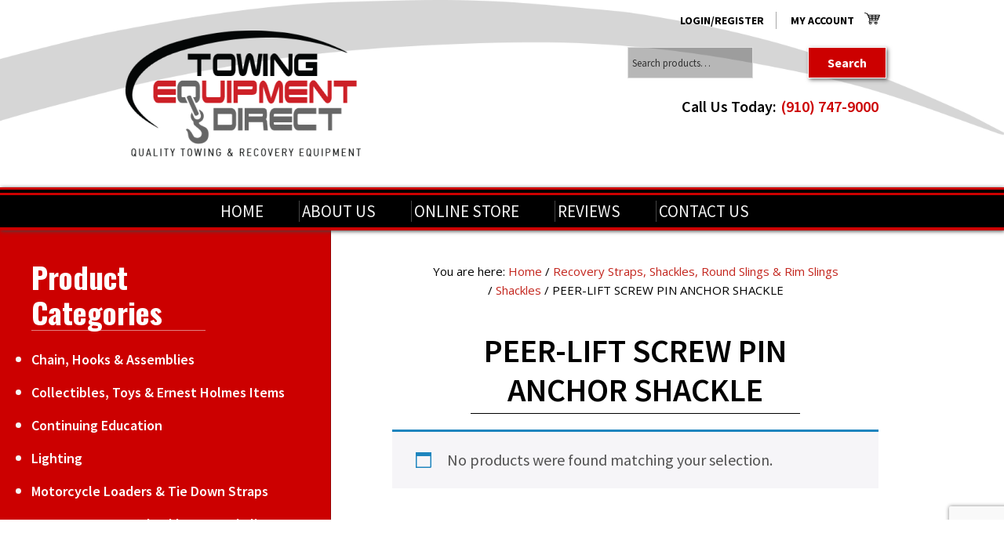

--- FILE ---
content_type: text/html; charset=UTF-8
request_url: https://towingequipmentdirect.com/product-category/recovery-straps-shackles-round-slings-rim-slings/shackles/peer-lift-screw-pin-anchor-shackle/
body_size: 78295
content:
<!DOCTYPE html>
<html dir="ltr" lang="en-US" prefix="og: https://ogp.me/ns#">
<head >
<meta charset="UTF-8" />
<meta name="viewport" content="width=device-width, initial-scale=1" />
<title>PEER-LIFT SCREW PIN ANCHOR SHACKLE - Towing Equipment Direct</title>
	<style>img:is([sizes="auto" i], [sizes^="auto," i]) { contain-intrinsic-size: 3000px 1500px }</style>
	
		<!-- All in One SEO 4.9.1 - aioseo.com -->
	<meta name="robots" content="max-image-preview:large" />
	<link rel="canonical" href="https://towingequipmentdirect.com/product-category/recovery-straps-shackles-round-slings-rim-slings/shackles/peer-lift-screw-pin-anchor-shackle/" />
	<meta name="generator" content="All in One SEO (AIOSEO) 4.9.1" />
		<script type="application/ld+json" class="aioseo-schema">
			{"@context":"https:\/\/schema.org","@graph":[{"@type":"BreadcrumbList","@id":"https:\/\/towingequipmentdirect.com\/product-category\/recovery-straps-shackles-round-slings-rim-slings\/shackles\/peer-lift-screw-pin-anchor-shackle\/#breadcrumblist","itemListElement":[{"@type":"ListItem","@id":"https:\/\/towingequipmentdirect.com#listItem","position":1,"name":"Home","item":"https:\/\/towingequipmentdirect.com","nextItem":{"@type":"ListItem","@id":"https:\/\/towingequipmentdirect.com\/product-category\/recovery-straps-shackles-round-slings-rim-slings\/#listItem","name":"Recovery Straps, Shackles, Round Slings &amp; Rim Slings"}},{"@type":"ListItem","@id":"https:\/\/towingequipmentdirect.com\/product-category\/recovery-straps-shackles-round-slings-rim-slings\/#listItem","position":2,"name":"Recovery Straps, Shackles, Round Slings &amp; Rim Slings","item":"https:\/\/towingequipmentdirect.com\/product-category\/recovery-straps-shackles-round-slings-rim-slings\/","nextItem":{"@type":"ListItem","@id":"https:\/\/towingequipmentdirect.com\/product-category\/recovery-straps-shackles-round-slings-rim-slings\/shackles\/#listItem","name":"Shackles"},"previousItem":{"@type":"ListItem","@id":"https:\/\/towingequipmentdirect.com#listItem","name":"Home"}},{"@type":"ListItem","@id":"https:\/\/towingequipmentdirect.com\/product-category\/recovery-straps-shackles-round-slings-rim-slings\/shackles\/#listItem","position":3,"name":"Shackles","item":"https:\/\/towingequipmentdirect.com\/product-category\/recovery-straps-shackles-round-slings-rim-slings\/shackles\/","nextItem":{"@type":"ListItem","@id":"https:\/\/towingequipmentdirect.com\/product-category\/recovery-straps-shackles-round-slings-rim-slings\/shackles\/peer-lift-screw-pin-anchor-shackle\/#listItem","name":"PEER-LIFT SCREW PIN ANCHOR SHACKLE"},"previousItem":{"@type":"ListItem","@id":"https:\/\/towingequipmentdirect.com\/product-category\/recovery-straps-shackles-round-slings-rim-slings\/#listItem","name":"Recovery Straps, Shackles, Round Slings &amp; Rim Slings"}},{"@type":"ListItem","@id":"https:\/\/towingequipmentdirect.com\/product-category\/recovery-straps-shackles-round-slings-rim-slings\/shackles\/peer-lift-screw-pin-anchor-shackle\/#listItem","position":4,"name":"PEER-LIFT SCREW PIN ANCHOR SHACKLE","previousItem":{"@type":"ListItem","@id":"https:\/\/towingequipmentdirect.com\/product-category\/recovery-straps-shackles-round-slings-rim-slings\/shackles\/#listItem","name":"Shackles"}}]},{"@type":"CollectionPage","@id":"https:\/\/towingequipmentdirect.com\/product-category\/recovery-straps-shackles-round-slings-rim-slings\/shackles\/peer-lift-screw-pin-anchor-shackle\/#collectionpage","url":"https:\/\/towingequipmentdirect.com\/product-category\/recovery-straps-shackles-round-slings-rim-slings\/shackles\/peer-lift-screw-pin-anchor-shackle\/","name":"PEER-LIFT SCREW PIN ANCHOR SHACKLE - Towing Equipment Direct","inLanguage":"en-US","isPartOf":{"@id":"https:\/\/towingequipmentdirect.com\/#website"},"breadcrumb":{"@id":"https:\/\/towingequipmentdirect.com\/product-category\/recovery-straps-shackles-round-slings-rim-slings\/shackles\/peer-lift-screw-pin-anchor-shackle\/#breadcrumblist"}},{"@type":"Organization","@id":"https:\/\/towingequipmentdirect.com\/#organization","name":"Towing Equipment Direct","description":"Towing Equipment Direct is your one stop online supplier for all towing equipment, towing accessories and towing supplies.","url":"https:\/\/towingequipmentdirect.com\/","telephone":"+19107479000","logo":{"@type":"ImageObject","url":"https:\/\/i0.wp.com\/towingequipmentdirect.com\/wp-content\/uploads\/2025\/01\/462386933_10232663521507571_8666481365010453127_n.jpg?fit=1500%2C1500&ssl=1","@id":"https:\/\/towingequipmentdirect.com\/product-category\/recovery-straps-shackles-round-slings-rim-slings\/shackles\/peer-lift-screw-pin-anchor-shackle\/#organizationLogo","width":1500,"height":1500},"image":{"@id":"https:\/\/towingequipmentdirect.com\/product-category\/recovery-straps-shackles-round-slings-rim-slings\/shackles\/peer-lift-screw-pin-anchor-shackle\/#organizationLogo"},"sameAs":["https:\/\/www.facebook.com\/profile.php?id=61566545864128"]},{"@type":"WebSite","@id":"https:\/\/towingequipmentdirect.com\/#website","url":"https:\/\/towingequipmentdirect.com\/","name":"Towing Equipment Direct","description":"Towing Equipment Direct is your one stop online supplier for all towing equipment, towing accessories and towing supplies.","inLanguage":"en-US","publisher":{"@id":"https:\/\/towingequipmentdirect.com\/#organization"}}]}
		</script>
		<!-- All in One SEO -->

<script>window._wca = window._wca || [];</script>
<link rel='dns-prefetch' href='//stats.wp.com' />
<link rel='dns-prefetch' href='//www.googletagmanager.com' />
<link rel='dns-prefetch' href='//fonts.googleapis.com' />
<link rel='preconnect' href='//i0.wp.com' />
<link rel='preconnect' href='//c0.wp.com' />
<link rel="alternate" type="application/rss+xml" title="Towing Equipment Direct &raquo; Feed" href="https://towingequipmentdirect.com/feed/" />
<link rel="alternate" type="application/rss+xml" title="Towing Equipment Direct &raquo; Comments Feed" href="https://towingequipmentdirect.com/comments/feed/" />
<link rel="alternate" type="application/rss+xml" title="Towing Equipment Direct &raquo; PEER-LIFT SCREW PIN ANCHOR SHACKLE Category Feed" href="https://towingequipmentdirect.com/product-category/recovery-straps-shackles-round-slings-rim-slings/shackles/peer-lift-screw-pin-anchor-shackle/feed/" />
		<!-- This site uses the Google Analytics by MonsterInsights plugin v9.10.0 - Using Analytics tracking - https://www.monsterinsights.com/ -->
							<script src="//www.googletagmanager.com/gtag/js?id=G-JZN242YDF5"  data-cfasync="false" data-wpfc-render="false" type="text/javascript" async></script>
			<script data-cfasync="false" data-wpfc-render="false" type="text/javascript">
				var mi_version = '9.10.0';
				var mi_track_user = true;
				var mi_no_track_reason = '';
								var MonsterInsightsDefaultLocations = {"page_location":"https:\/\/towingequipmentdirect.com\/product-category\/recovery-straps-shackles-round-slings-rim-slings\/shackles\/peer-lift-screw-pin-anchor-shackle\/"};
								if ( typeof MonsterInsightsPrivacyGuardFilter === 'function' ) {
					var MonsterInsightsLocations = (typeof MonsterInsightsExcludeQuery === 'object') ? MonsterInsightsPrivacyGuardFilter( MonsterInsightsExcludeQuery ) : MonsterInsightsPrivacyGuardFilter( MonsterInsightsDefaultLocations );
				} else {
					var MonsterInsightsLocations = (typeof MonsterInsightsExcludeQuery === 'object') ? MonsterInsightsExcludeQuery : MonsterInsightsDefaultLocations;
				}

								var disableStrs = [
										'ga-disable-G-JZN242YDF5',
									];

				/* Function to detect opted out users */
				function __gtagTrackerIsOptedOut() {
					for (var index = 0; index < disableStrs.length; index++) {
						if (document.cookie.indexOf(disableStrs[index] + '=true') > -1) {
							return true;
						}
					}

					return false;
				}

				/* Disable tracking if the opt-out cookie exists. */
				if (__gtagTrackerIsOptedOut()) {
					for (var index = 0; index < disableStrs.length; index++) {
						window[disableStrs[index]] = true;
					}
				}

				/* Opt-out function */
				function __gtagTrackerOptout() {
					for (var index = 0; index < disableStrs.length; index++) {
						document.cookie = disableStrs[index] + '=true; expires=Thu, 31 Dec 2099 23:59:59 UTC; path=/';
						window[disableStrs[index]] = true;
					}
				}

				if ('undefined' === typeof gaOptout) {
					function gaOptout() {
						__gtagTrackerOptout();
					}
				}
								window.dataLayer = window.dataLayer || [];

				window.MonsterInsightsDualTracker = {
					helpers: {},
					trackers: {},
				};
				if (mi_track_user) {
					function __gtagDataLayer() {
						dataLayer.push(arguments);
					}

					function __gtagTracker(type, name, parameters) {
						if (!parameters) {
							parameters = {};
						}

						if (parameters.send_to) {
							__gtagDataLayer.apply(null, arguments);
							return;
						}

						if (type === 'event') {
														parameters.send_to = monsterinsights_frontend.v4_id;
							var hookName = name;
							if (typeof parameters['event_category'] !== 'undefined') {
								hookName = parameters['event_category'] + ':' + name;
							}

							if (typeof MonsterInsightsDualTracker.trackers[hookName] !== 'undefined') {
								MonsterInsightsDualTracker.trackers[hookName](parameters);
							} else {
								__gtagDataLayer('event', name, parameters);
							}
							
						} else {
							__gtagDataLayer.apply(null, arguments);
						}
					}

					__gtagTracker('js', new Date());
					__gtagTracker('set', {
						'developer_id.dZGIzZG': true,
											});
					if ( MonsterInsightsLocations.page_location ) {
						__gtagTracker('set', MonsterInsightsLocations);
					}
										__gtagTracker('config', 'G-JZN242YDF5', {"forceSSL":"true","link_attribution":"true"} );
										window.gtag = __gtagTracker;										(function () {
						/* https://developers.google.com/analytics/devguides/collection/analyticsjs/ */
						/* ga and __gaTracker compatibility shim. */
						var noopfn = function () {
							return null;
						};
						var newtracker = function () {
							return new Tracker();
						};
						var Tracker = function () {
							return null;
						};
						var p = Tracker.prototype;
						p.get = noopfn;
						p.set = noopfn;
						p.send = function () {
							var args = Array.prototype.slice.call(arguments);
							args.unshift('send');
							__gaTracker.apply(null, args);
						};
						var __gaTracker = function () {
							var len = arguments.length;
							if (len === 0) {
								return;
							}
							var f = arguments[len - 1];
							if (typeof f !== 'object' || f === null || typeof f.hitCallback !== 'function') {
								if ('send' === arguments[0]) {
									var hitConverted, hitObject = false, action;
									if ('event' === arguments[1]) {
										if ('undefined' !== typeof arguments[3]) {
											hitObject = {
												'eventAction': arguments[3],
												'eventCategory': arguments[2],
												'eventLabel': arguments[4],
												'value': arguments[5] ? arguments[5] : 1,
											}
										}
									}
									if ('pageview' === arguments[1]) {
										if ('undefined' !== typeof arguments[2]) {
											hitObject = {
												'eventAction': 'page_view',
												'page_path': arguments[2],
											}
										}
									}
									if (typeof arguments[2] === 'object') {
										hitObject = arguments[2];
									}
									if (typeof arguments[5] === 'object') {
										Object.assign(hitObject, arguments[5]);
									}
									if ('undefined' !== typeof arguments[1].hitType) {
										hitObject = arguments[1];
										if ('pageview' === hitObject.hitType) {
											hitObject.eventAction = 'page_view';
										}
									}
									if (hitObject) {
										action = 'timing' === arguments[1].hitType ? 'timing_complete' : hitObject.eventAction;
										hitConverted = mapArgs(hitObject);
										__gtagTracker('event', action, hitConverted);
									}
								}
								return;
							}

							function mapArgs(args) {
								var arg, hit = {};
								var gaMap = {
									'eventCategory': 'event_category',
									'eventAction': 'event_action',
									'eventLabel': 'event_label',
									'eventValue': 'event_value',
									'nonInteraction': 'non_interaction',
									'timingCategory': 'event_category',
									'timingVar': 'name',
									'timingValue': 'value',
									'timingLabel': 'event_label',
									'page': 'page_path',
									'location': 'page_location',
									'title': 'page_title',
									'referrer' : 'page_referrer',
								};
								for (arg in args) {
																		if (!(!args.hasOwnProperty(arg) || !gaMap.hasOwnProperty(arg))) {
										hit[gaMap[arg]] = args[arg];
									} else {
										hit[arg] = args[arg];
									}
								}
								return hit;
							}

							try {
								f.hitCallback();
							} catch (ex) {
							}
						};
						__gaTracker.create = newtracker;
						__gaTracker.getByName = newtracker;
						__gaTracker.getAll = function () {
							return [];
						};
						__gaTracker.remove = noopfn;
						__gaTracker.loaded = true;
						window['__gaTracker'] = __gaTracker;
					})();
									} else {
										console.log("");
					(function () {
						function __gtagTracker() {
							return null;
						}

						window['__gtagTracker'] = __gtagTracker;
						window['gtag'] = __gtagTracker;
					})();
									}
			</script>
							<!-- / Google Analytics by MonsterInsights -->
		<script type="text/javascript">
/* <![CDATA[ */
window._wpemojiSettings = {"baseUrl":"https:\/\/s.w.org\/images\/core\/emoji\/15.0.3\/72x72\/","ext":".png","svgUrl":"https:\/\/s.w.org\/images\/core\/emoji\/15.0.3\/svg\/","svgExt":".svg","source":{"concatemoji":"https:\/\/towingequipmentdirect.com\/wp-includes\/js\/wp-emoji-release.min.js?ver=6.7.4"}};
/*! This file is auto-generated */
!function(i,n){var o,s,e;function c(e){try{var t={supportTests:e,timestamp:(new Date).valueOf()};sessionStorage.setItem(o,JSON.stringify(t))}catch(e){}}function p(e,t,n){e.clearRect(0,0,e.canvas.width,e.canvas.height),e.fillText(t,0,0);var t=new Uint32Array(e.getImageData(0,0,e.canvas.width,e.canvas.height).data),r=(e.clearRect(0,0,e.canvas.width,e.canvas.height),e.fillText(n,0,0),new Uint32Array(e.getImageData(0,0,e.canvas.width,e.canvas.height).data));return t.every(function(e,t){return e===r[t]})}function u(e,t,n){switch(t){case"flag":return n(e,"\ud83c\udff3\ufe0f\u200d\u26a7\ufe0f","\ud83c\udff3\ufe0f\u200b\u26a7\ufe0f")?!1:!n(e,"\ud83c\uddfa\ud83c\uddf3","\ud83c\uddfa\u200b\ud83c\uddf3")&&!n(e,"\ud83c\udff4\udb40\udc67\udb40\udc62\udb40\udc65\udb40\udc6e\udb40\udc67\udb40\udc7f","\ud83c\udff4\u200b\udb40\udc67\u200b\udb40\udc62\u200b\udb40\udc65\u200b\udb40\udc6e\u200b\udb40\udc67\u200b\udb40\udc7f");case"emoji":return!n(e,"\ud83d\udc26\u200d\u2b1b","\ud83d\udc26\u200b\u2b1b")}return!1}function f(e,t,n){var r="undefined"!=typeof WorkerGlobalScope&&self instanceof WorkerGlobalScope?new OffscreenCanvas(300,150):i.createElement("canvas"),a=r.getContext("2d",{willReadFrequently:!0}),o=(a.textBaseline="top",a.font="600 32px Arial",{});return e.forEach(function(e){o[e]=t(a,e,n)}),o}function t(e){var t=i.createElement("script");t.src=e,t.defer=!0,i.head.appendChild(t)}"undefined"!=typeof Promise&&(o="wpEmojiSettingsSupports",s=["flag","emoji"],n.supports={everything:!0,everythingExceptFlag:!0},e=new Promise(function(e){i.addEventListener("DOMContentLoaded",e,{once:!0})}),new Promise(function(t){var n=function(){try{var e=JSON.parse(sessionStorage.getItem(o));if("object"==typeof e&&"number"==typeof e.timestamp&&(new Date).valueOf()<e.timestamp+604800&&"object"==typeof e.supportTests)return e.supportTests}catch(e){}return null}();if(!n){if("undefined"!=typeof Worker&&"undefined"!=typeof OffscreenCanvas&&"undefined"!=typeof URL&&URL.createObjectURL&&"undefined"!=typeof Blob)try{var e="postMessage("+f.toString()+"("+[JSON.stringify(s),u.toString(),p.toString()].join(",")+"));",r=new Blob([e],{type:"text/javascript"}),a=new Worker(URL.createObjectURL(r),{name:"wpTestEmojiSupports"});return void(a.onmessage=function(e){c(n=e.data),a.terminate(),t(n)})}catch(e){}c(n=f(s,u,p))}t(n)}).then(function(e){for(var t in e)n.supports[t]=e[t],n.supports.everything=n.supports.everything&&n.supports[t],"flag"!==t&&(n.supports.everythingExceptFlag=n.supports.everythingExceptFlag&&n.supports[t]);n.supports.everythingExceptFlag=n.supports.everythingExceptFlag&&!n.supports.flag,n.DOMReady=!1,n.readyCallback=function(){n.DOMReady=!0}}).then(function(){return e}).then(function(){var e;n.supports.everything||(n.readyCallback(),(e=n.source||{}).concatemoji?t(e.concatemoji):e.wpemoji&&e.twemoji&&(t(e.twemoji),t(e.wpemoji)))}))}((window,document),window._wpemojiSettings);
/* ]]> */
</script>
<link rel='stylesheet' id='wc-blocks-integration-css' href='https://towingequipmentdirect.com/wp-content/plugins/woocommerce-payments/vendor/woocommerce/subscriptions-core/build/index.css?ver=6.7.1' type='text/css' media='all' />
<link rel='stylesheet' id='genesis-sample-css' href='https://towingequipmentdirect.com/wp-content/themes/genesis-sample/style.css?ver=2.2.3' type='text/css' media='all' />
<style id='wp-emoji-styles-inline-css' type='text/css'>

	img.wp-smiley, img.emoji {
		display: inline !important;
		border: none !important;
		box-shadow: none !important;
		height: 1em !important;
		width: 1em !important;
		margin: 0 0.07em !important;
		vertical-align: -0.1em !important;
		background: none !important;
		padding: 0 !important;
	}
</style>
<link rel='stylesheet' id='wp-block-library-css' href='https://c0.wp.com/c/6.7.4/wp-includes/css/dist/block-library/style.min.css' type='text/css' media='all' />
<link rel='stylesheet' id='aioseo/css/src/vue/standalone/blocks/table-of-contents/global.scss-css' href='https://towingequipmentdirect.com/wp-content/plugins/all-in-one-seo-pack/dist/Lite/assets/css/table-of-contents/global.e90f6d47.css?ver=4.9.1' type='text/css' media='all' />
<style id='ce4wp-subscribe-style-inline-css' type='text/css'>
.wp-block-ce4wp-subscribe{max-width:840px;margin:0 auto}.wp-block-ce4wp-subscribe .title{margin-bottom:0}.wp-block-ce4wp-subscribe .subTitle{margin-top:0;font-size:0.8em}.wp-block-ce4wp-subscribe .disclaimer{margin-top:5px;font-size:0.8em}.wp-block-ce4wp-subscribe .disclaimer .disclaimer-label{margin-left:10px}.wp-block-ce4wp-subscribe .inputBlock{width:100%;margin-bottom:10px}.wp-block-ce4wp-subscribe .inputBlock input{width:100%}.wp-block-ce4wp-subscribe .inputBlock label{display:inline-block}.wp-block-ce4wp-subscribe .submit-button{margin-top:25px;display:block}.wp-block-ce4wp-subscribe .required-text{display:inline-block;margin:0;padding:0;margin-left:0.3em}.wp-block-ce4wp-subscribe .onSubmission{height:0;max-width:840px;margin:0 auto}.wp-block-ce4wp-subscribe .firstNameSummary .lastNameSummary{text-transform:capitalize}.wp-block-ce4wp-subscribe .ce4wp-inline-notification{display:flex;flex-direction:row;align-items:center;padding:13px 10px;width:100%;height:40px;border-style:solid;border-color:orange;border-width:1px;border-left-width:4px;border-radius:3px;background:rgba(255,133,15,0.1);flex:none;order:0;flex-grow:1;margin:0px 0px}.wp-block-ce4wp-subscribe .ce4wp-inline-warning-text{font-style:normal;font-weight:normal;font-size:16px;line-height:20px;display:flex;align-items:center;color:#571600;margin-left:9px}.wp-block-ce4wp-subscribe .ce4wp-inline-warning-icon{color:orange}.wp-block-ce4wp-subscribe .ce4wp-inline-warning-arrow{color:#571600;margin-left:auto}.wp-block-ce4wp-subscribe .ce4wp-banner-clickable{cursor:pointer}.ce4wp-link{cursor:pointer}

.no-flex{display:block}.sub-header{margin-bottom:1em}


</style>
<link rel='stylesheet' id='mediaelement-css' href='https://c0.wp.com/c/6.7.4/wp-includes/js/mediaelement/mediaelementplayer-legacy.min.css' type='text/css' media='all' />
<link rel='stylesheet' id='wp-mediaelement-css' href='https://c0.wp.com/c/6.7.4/wp-includes/js/mediaelement/wp-mediaelement.min.css' type='text/css' media='all' />
<style id='jetpack-sharing-buttons-style-inline-css' type='text/css'>
.jetpack-sharing-buttons__services-list{display:flex;flex-direction:row;flex-wrap:wrap;gap:0;list-style-type:none;margin:5px;padding:0}.jetpack-sharing-buttons__services-list.has-small-icon-size{font-size:12px}.jetpack-sharing-buttons__services-list.has-normal-icon-size{font-size:16px}.jetpack-sharing-buttons__services-list.has-large-icon-size{font-size:24px}.jetpack-sharing-buttons__services-list.has-huge-icon-size{font-size:36px}@media print{.jetpack-sharing-buttons__services-list{display:none!important}}.editor-styles-wrapper .wp-block-jetpack-sharing-buttons{gap:0;padding-inline-start:0}ul.jetpack-sharing-buttons__services-list.has-background{padding:1.25em 2.375em}
</style>
<style id='classic-theme-styles-inline-css' type='text/css'>
/*! This file is auto-generated */
.wp-block-button__link{color:#fff;background-color:#32373c;border-radius:9999px;box-shadow:none;text-decoration:none;padding:calc(.667em + 2px) calc(1.333em + 2px);font-size:1.125em}.wp-block-file__button{background:#32373c;color:#fff;text-decoration:none}
</style>
<style id='global-styles-inline-css' type='text/css'>
:root{--wp--preset--aspect-ratio--square: 1;--wp--preset--aspect-ratio--4-3: 4/3;--wp--preset--aspect-ratio--3-4: 3/4;--wp--preset--aspect-ratio--3-2: 3/2;--wp--preset--aspect-ratio--2-3: 2/3;--wp--preset--aspect-ratio--16-9: 16/9;--wp--preset--aspect-ratio--9-16: 9/16;--wp--preset--color--black: #000000;--wp--preset--color--cyan-bluish-gray: #abb8c3;--wp--preset--color--white: #ffffff;--wp--preset--color--pale-pink: #f78da7;--wp--preset--color--vivid-red: #cf2e2e;--wp--preset--color--luminous-vivid-orange: #ff6900;--wp--preset--color--luminous-vivid-amber: #fcb900;--wp--preset--color--light-green-cyan: #7bdcb5;--wp--preset--color--vivid-green-cyan: #00d084;--wp--preset--color--pale-cyan-blue: #8ed1fc;--wp--preset--color--vivid-cyan-blue: #0693e3;--wp--preset--color--vivid-purple: #9b51e0;--wp--preset--gradient--vivid-cyan-blue-to-vivid-purple: linear-gradient(135deg,rgba(6,147,227,1) 0%,rgb(155,81,224) 100%);--wp--preset--gradient--light-green-cyan-to-vivid-green-cyan: linear-gradient(135deg,rgb(122,220,180) 0%,rgb(0,208,130) 100%);--wp--preset--gradient--luminous-vivid-amber-to-luminous-vivid-orange: linear-gradient(135deg,rgba(252,185,0,1) 0%,rgba(255,105,0,1) 100%);--wp--preset--gradient--luminous-vivid-orange-to-vivid-red: linear-gradient(135deg,rgba(255,105,0,1) 0%,rgb(207,46,46) 100%);--wp--preset--gradient--very-light-gray-to-cyan-bluish-gray: linear-gradient(135deg,rgb(238,238,238) 0%,rgb(169,184,195) 100%);--wp--preset--gradient--cool-to-warm-spectrum: linear-gradient(135deg,rgb(74,234,220) 0%,rgb(151,120,209) 20%,rgb(207,42,186) 40%,rgb(238,44,130) 60%,rgb(251,105,98) 80%,rgb(254,248,76) 100%);--wp--preset--gradient--blush-light-purple: linear-gradient(135deg,rgb(255,206,236) 0%,rgb(152,150,240) 100%);--wp--preset--gradient--blush-bordeaux: linear-gradient(135deg,rgb(254,205,165) 0%,rgb(254,45,45) 50%,rgb(107,0,62) 100%);--wp--preset--gradient--luminous-dusk: linear-gradient(135deg,rgb(255,203,112) 0%,rgb(199,81,192) 50%,rgb(65,88,208) 100%);--wp--preset--gradient--pale-ocean: linear-gradient(135deg,rgb(255,245,203) 0%,rgb(182,227,212) 50%,rgb(51,167,181) 100%);--wp--preset--gradient--electric-grass: linear-gradient(135deg,rgb(202,248,128) 0%,rgb(113,206,126) 100%);--wp--preset--gradient--midnight: linear-gradient(135deg,rgb(2,3,129) 0%,rgb(40,116,252) 100%);--wp--preset--font-size--small: 13px;--wp--preset--font-size--medium: 20px;--wp--preset--font-size--large: 36px;--wp--preset--font-size--x-large: 42px;--wp--preset--font-family--inter: "Inter", sans-serif;--wp--preset--font-family--cardo: Cardo;--wp--preset--spacing--20: 0.44rem;--wp--preset--spacing--30: 0.67rem;--wp--preset--spacing--40: 1rem;--wp--preset--spacing--50: 1.5rem;--wp--preset--spacing--60: 2.25rem;--wp--preset--spacing--70: 3.38rem;--wp--preset--spacing--80: 5.06rem;--wp--preset--shadow--natural: 6px 6px 9px rgba(0, 0, 0, 0.2);--wp--preset--shadow--deep: 12px 12px 50px rgba(0, 0, 0, 0.4);--wp--preset--shadow--sharp: 6px 6px 0px rgba(0, 0, 0, 0.2);--wp--preset--shadow--outlined: 6px 6px 0px -3px rgba(255, 255, 255, 1), 6px 6px rgba(0, 0, 0, 1);--wp--preset--shadow--crisp: 6px 6px 0px rgba(0, 0, 0, 1);}:where(.is-layout-flex){gap: 0.5em;}:where(.is-layout-grid){gap: 0.5em;}body .is-layout-flex{display: flex;}.is-layout-flex{flex-wrap: wrap;align-items: center;}.is-layout-flex > :is(*, div){margin: 0;}body .is-layout-grid{display: grid;}.is-layout-grid > :is(*, div){margin: 0;}:where(.wp-block-columns.is-layout-flex){gap: 2em;}:where(.wp-block-columns.is-layout-grid){gap: 2em;}:where(.wp-block-post-template.is-layout-flex){gap: 1.25em;}:where(.wp-block-post-template.is-layout-grid){gap: 1.25em;}.has-black-color{color: var(--wp--preset--color--black) !important;}.has-cyan-bluish-gray-color{color: var(--wp--preset--color--cyan-bluish-gray) !important;}.has-white-color{color: var(--wp--preset--color--white) !important;}.has-pale-pink-color{color: var(--wp--preset--color--pale-pink) !important;}.has-vivid-red-color{color: var(--wp--preset--color--vivid-red) !important;}.has-luminous-vivid-orange-color{color: var(--wp--preset--color--luminous-vivid-orange) !important;}.has-luminous-vivid-amber-color{color: var(--wp--preset--color--luminous-vivid-amber) !important;}.has-light-green-cyan-color{color: var(--wp--preset--color--light-green-cyan) !important;}.has-vivid-green-cyan-color{color: var(--wp--preset--color--vivid-green-cyan) !important;}.has-pale-cyan-blue-color{color: var(--wp--preset--color--pale-cyan-blue) !important;}.has-vivid-cyan-blue-color{color: var(--wp--preset--color--vivid-cyan-blue) !important;}.has-vivid-purple-color{color: var(--wp--preset--color--vivid-purple) !important;}.has-black-background-color{background-color: var(--wp--preset--color--black) !important;}.has-cyan-bluish-gray-background-color{background-color: var(--wp--preset--color--cyan-bluish-gray) !important;}.has-white-background-color{background-color: var(--wp--preset--color--white) !important;}.has-pale-pink-background-color{background-color: var(--wp--preset--color--pale-pink) !important;}.has-vivid-red-background-color{background-color: var(--wp--preset--color--vivid-red) !important;}.has-luminous-vivid-orange-background-color{background-color: var(--wp--preset--color--luminous-vivid-orange) !important;}.has-luminous-vivid-amber-background-color{background-color: var(--wp--preset--color--luminous-vivid-amber) !important;}.has-light-green-cyan-background-color{background-color: var(--wp--preset--color--light-green-cyan) !important;}.has-vivid-green-cyan-background-color{background-color: var(--wp--preset--color--vivid-green-cyan) !important;}.has-pale-cyan-blue-background-color{background-color: var(--wp--preset--color--pale-cyan-blue) !important;}.has-vivid-cyan-blue-background-color{background-color: var(--wp--preset--color--vivid-cyan-blue) !important;}.has-vivid-purple-background-color{background-color: var(--wp--preset--color--vivid-purple) !important;}.has-black-border-color{border-color: var(--wp--preset--color--black) !important;}.has-cyan-bluish-gray-border-color{border-color: var(--wp--preset--color--cyan-bluish-gray) !important;}.has-white-border-color{border-color: var(--wp--preset--color--white) !important;}.has-pale-pink-border-color{border-color: var(--wp--preset--color--pale-pink) !important;}.has-vivid-red-border-color{border-color: var(--wp--preset--color--vivid-red) !important;}.has-luminous-vivid-orange-border-color{border-color: var(--wp--preset--color--luminous-vivid-orange) !important;}.has-luminous-vivid-amber-border-color{border-color: var(--wp--preset--color--luminous-vivid-amber) !important;}.has-light-green-cyan-border-color{border-color: var(--wp--preset--color--light-green-cyan) !important;}.has-vivid-green-cyan-border-color{border-color: var(--wp--preset--color--vivid-green-cyan) !important;}.has-pale-cyan-blue-border-color{border-color: var(--wp--preset--color--pale-cyan-blue) !important;}.has-vivid-cyan-blue-border-color{border-color: var(--wp--preset--color--vivid-cyan-blue) !important;}.has-vivid-purple-border-color{border-color: var(--wp--preset--color--vivid-purple) !important;}.has-vivid-cyan-blue-to-vivid-purple-gradient-background{background: var(--wp--preset--gradient--vivid-cyan-blue-to-vivid-purple) !important;}.has-light-green-cyan-to-vivid-green-cyan-gradient-background{background: var(--wp--preset--gradient--light-green-cyan-to-vivid-green-cyan) !important;}.has-luminous-vivid-amber-to-luminous-vivid-orange-gradient-background{background: var(--wp--preset--gradient--luminous-vivid-amber-to-luminous-vivid-orange) !important;}.has-luminous-vivid-orange-to-vivid-red-gradient-background{background: var(--wp--preset--gradient--luminous-vivid-orange-to-vivid-red) !important;}.has-very-light-gray-to-cyan-bluish-gray-gradient-background{background: var(--wp--preset--gradient--very-light-gray-to-cyan-bluish-gray) !important;}.has-cool-to-warm-spectrum-gradient-background{background: var(--wp--preset--gradient--cool-to-warm-spectrum) !important;}.has-blush-light-purple-gradient-background{background: var(--wp--preset--gradient--blush-light-purple) !important;}.has-blush-bordeaux-gradient-background{background: var(--wp--preset--gradient--blush-bordeaux) !important;}.has-luminous-dusk-gradient-background{background: var(--wp--preset--gradient--luminous-dusk) !important;}.has-pale-ocean-gradient-background{background: var(--wp--preset--gradient--pale-ocean) !important;}.has-electric-grass-gradient-background{background: var(--wp--preset--gradient--electric-grass) !important;}.has-midnight-gradient-background{background: var(--wp--preset--gradient--midnight) !important;}.has-small-font-size{font-size: var(--wp--preset--font-size--small) !important;}.has-medium-font-size{font-size: var(--wp--preset--font-size--medium) !important;}.has-large-font-size{font-size: var(--wp--preset--font-size--large) !important;}.has-x-large-font-size{font-size: var(--wp--preset--font-size--x-large) !important;}
:where(.wp-block-post-template.is-layout-flex){gap: 1.25em;}:where(.wp-block-post-template.is-layout-grid){gap: 1.25em;}
:where(.wp-block-columns.is-layout-flex){gap: 2em;}:where(.wp-block-columns.is-layout-grid){gap: 2em;}
:root :where(.wp-block-pullquote){font-size: 1.5em;line-height: 1.6;}
</style>
<link rel='stylesheet' id='contact-form-7-css' href='https://towingequipmentdirect.com/wp-content/plugins/contact-form-7/includes/css/styles.css?ver=6.0.3' type='text/css' media='all' />
<link rel='stylesheet' id='wonderplugin-carousel-engine-css-css' href='https://towingequipmentdirect.com/wp-content/plugins/wonderplugin-carousel/engine/wonderplugincarouselengine.css?ver=16.9C' type='text/css' media='all' />
<link rel='stylesheet' id='woocommerce-layout-css' href='https://c0.wp.com/p/woocommerce/9.6.0/assets/css/woocommerce-layout.css' type='text/css' media='all' />
<style id='woocommerce-layout-inline-css' type='text/css'>

	.infinite-scroll .woocommerce-pagination {
		display: none;
	}
</style>
<link rel='stylesheet' id='woocommerce-smallscreen-css' href='https://c0.wp.com/p/woocommerce/9.6.0/assets/css/woocommerce-smallscreen.css' type='text/css' media='only screen and (max-width: 768px)' />
<link rel='stylesheet' id='woocommerce-general-css' href='https://c0.wp.com/p/woocommerce/9.6.0/assets/css/woocommerce.css' type='text/css' media='all' />
<style id='woocommerce-inline-inline-css' type='text/css'>
.woocommerce form .form-row .required { visibility: visible; }
</style>
<link rel='stylesheet' id='math-captcha-frontend-css' href='https://towingequipmentdirect.com/wp-content/plugins/wp-math-captcha/css/frontend.css?ver=6.7.4' type='text/css' media='all' />
<link rel='stylesheet' id='brands-styles-css' href='https://c0.wp.com/p/woocommerce/9.6.0/assets/css/brands.css' type='text/css' media='all' />
<link rel='stylesheet' id='gsfw-stylesheet-css' href='https://towingequipmentdirect.com/wp-content/plugins/genesis-variable-footer-widgets/css/style.min.css?ver=1.2.1' type='text/css' media='all' />
<link rel='stylesheet' id='genesis-sample-fonts-css' href='//fonts.googleapis.com/css?family=Source+Sans+Pro%3A400%2C600%2C700&#038;ver=2.2.3' type='text/css' media='all' />
<link rel='stylesheet' id='dashicons-css' href='https://c0.wp.com/c/6.7.4/wp-includes/css/dashicons.min.css' type='text/css' media='all' />
<script type="text/javascript" src="https://c0.wp.com/c/6.7.4/wp-includes/js/jquery/jquery.min.js" id="jquery-core-js"></script>
<script type="text/javascript" src="https://c0.wp.com/c/6.7.4/wp-includes/js/jquery/jquery-migrate.min.js" id="jquery-migrate-js"></script>
<script type="text/javascript" src="https://towingequipmentdirect.com/wp-content/plugins/google-analytics-for-wordpress/assets/js/frontend-gtag.min.js?ver=9.10.0" id="monsterinsights-frontend-script-js" async="async" data-wp-strategy="async"></script>
<script data-cfasync="false" data-wpfc-render="false" type="text/javascript" id='monsterinsights-frontend-script-js-extra'>/* <![CDATA[ */
var monsterinsights_frontend = {"js_events_tracking":"true","download_extensions":"doc,pdf,ppt,zip,xls,docx,pptx,xlsx","inbound_paths":"[{\"path\":\"\\\/go\\\/\",\"label\":\"affiliate\"},{\"path\":\"\\\/recommend\\\/\",\"label\":\"affiliate\"}]","home_url":"https:\/\/towingequipmentdirect.com","hash_tracking":"false","v4_id":"G-JZN242YDF5"};/* ]]> */
</script>
<script type="text/javascript" src="https://towingequipmentdirect.com/wp-content/plugins/wonderplugin-carousel/engine/wonderplugincarouselskins.js?ver=16.9C" id="wonderplugin-carousel-skins-script-js"></script>
<script type="text/javascript" src="https://towingequipmentdirect.com/wp-content/plugins/wonderplugin-carousel/engine/wonderplugincarousel.js?ver=16.9C" id="wonderplugin-carousel-script-js"></script>
<script type="text/javascript" src="https://c0.wp.com/p/woocommerce/9.6.0/assets/js/jquery-blockui/jquery.blockUI.min.js" id="jquery-blockui-js" defer="defer" data-wp-strategy="defer"></script>
<script type="text/javascript" id="wc-add-to-cart-js-extra">
/* <![CDATA[ */
var wc_add_to_cart_params = {"ajax_url":"\/wp-admin\/admin-ajax.php","wc_ajax_url":"\/?wc-ajax=%%endpoint%%","i18n_view_cart":"View cart","cart_url":"https:\/\/towingequipmentdirect.com\/cart\/","is_cart":"","cart_redirect_after_add":"yes"};
/* ]]> */
</script>
<script type="text/javascript" src="https://c0.wp.com/p/woocommerce/9.6.0/assets/js/frontend/add-to-cart.min.js" id="wc-add-to-cart-js" defer="defer" data-wp-strategy="defer"></script>
<script type="text/javascript" src="https://c0.wp.com/p/woocommerce/9.6.0/assets/js/js-cookie/js.cookie.min.js" id="js-cookie-js" defer="defer" data-wp-strategy="defer"></script>
<script type="text/javascript" id="woocommerce-js-extra">
/* <![CDATA[ */
var woocommerce_params = {"ajax_url":"\/wp-admin\/admin-ajax.php","wc_ajax_url":"\/?wc-ajax=%%endpoint%%"};
/* ]]> */
</script>
<script type="text/javascript" src="https://c0.wp.com/p/woocommerce/9.6.0/assets/js/frontend/woocommerce.min.js" id="woocommerce-js" defer="defer" data-wp-strategy="defer"></script>
<script type="text/javascript" id="WCPAY_ASSETS-js-extra">
/* <![CDATA[ */
var wcpayAssets = {"url":"https:\/\/towingequipmentdirect.com\/wp-content\/plugins\/woocommerce-payments\/dist\/"};
/* ]]> */
</script>
<script type="text/javascript" src="https://stats.wp.com/s-202549.js" id="woocommerce-analytics-js" defer="defer" data-wp-strategy="defer"></script>

<!-- Google tag (gtag.js) snippet added by Site Kit -->

<!-- Google Analytics snippet added by Site Kit -->
<script type="text/javascript" src="https://www.googletagmanager.com/gtag/js?id=G-JZN242YDF5" id="google_gtagjs-js" async></script>
<script type="text/javascript" id="google_gtagjs-js-after">
/* <![CDATA[ */
window.dataLayer = window.dataLayer || [];function gtag(){dataLayer.push(arguments);}
gtag("set","linker",{"domains":["towingequipmentdirect.com"]});
gtag("js", new Date());
gtag("set", "developer_id.dZTNiMT", true);
gtag("config", "G-JZN242YDF5");
/* ]]> */
</script>

<!-- End Google tag (gtag.js) snippet added by Site Kit -->
<link rel="https://api.w.org/" href="https://towingequipmentdirect.com/wp-json/" /><link rel="alternate" title="JSON" type="application/json" href="https://towingequipmentdirect.com/wp-json/wp/v2/product_cat/2436" /><link rel="EditURI" type="application/rsd+xml" title="RSD" href="https://towingequipmentdirect.com/xmlrpc.php?rsd" />
<meta name="generator" content="WordPress 6.7.4" />
<meta name="generator" content="WooCommerce 9.6.0" />
<meta name="generator" content="Site Kit by Google 1.144.0" /><style type="text/css" id="simple-css-output">.woocommerce-password-strength.short { background-color: #f1adad; border-color: #e35b5b; display: none;}.blog .site-inner { clear: both; padding-top: 0px; word-wrap: break-word; height: 100vh!important;}.woocommerce-password-strength { text-align: center; font-weight: 600; padding: 3px .5em; font-size: 1em; display: none;}.woocommerce div.product form.cart .variations td.label { padding-right: 1em; font-size: 15px; width: 30%;}.woocommerce-password-hint { margin: .5em 0 0; display: none;}:focus { color: #fff; outline: #444 solid 1px;}.attachment-shop_catalog.size-shop_catalog.wp-post-image { width: 362px; height: 362px;}button, input[type="button"], input[type="reset"], input[type="submit"], .button{ padding: 6px 24px !important;}.so-panel .widget .widget_sow-editor .panel-last-child {text-align:center;}p.demo_store { position: fixed; top: 0; left: 0; right: 0; margin: 0; width: 100%; font-size: 1em; padding: 1em 0; text-align: center; background-color: #990000; color: #fff; z-index: 99998; box-shadow: 0 1px 1em rgba(0,0,0,.2);}.wpcf7-form-control.wpcf7-text { background-color: #fff; color: #000; text-align: left; font-size: 1.3rem;}.wpcf7-form-control.wpcf7-textarea { background-color: #fff; color: #000; text-align: left; font-size: 1.3rem;}.menu-cart-1 a span { border-right: none !important;}option:hover:active:focus { color: #fff; background: red; padding: 5px;}.woocommerce .woocommerce-ordering, .woocommerce .woocommerce-result-count { margin: 25px 0 1em; width: 100%;}.footer-widgets { background-color: #fff; font-size: 16px; font-size: 1.6rem; clear: both; padding: 60px 20px; position: relative; z-index: 1;}mark { background: transparent; color: #333;}.woocommerce div.product .woocommerce-tabs ul.tabs li.active { background: #cc0000; z-index: 2; border-bottom-color: #fff; color: #fff;}.woocommerce div.product .woocommerce-tabs ul.tabs li { border: 1px solid #d3ced2; background-color: #000; display: inline-block; position: relative; z-index: 0; border-radius: 4px 4px 0 0; margin: 0 -5px; padding: 0 1em; color: #fff;}.woocommerce div.product .woocommerce-tabs ul.tabs li a { display: inline-block; padding: .5em 0; font-weight: 700; color: #fff; text-decoration: none; background: #00;}#tab-additional_information { font-size: 16px; font-size: 1.6rem;}.related.products { text-align: center; padding: 25px 0; border-bottom: .5px solid RGBA(0, 0, 0, 0.34); border-top: .5px solid RGBA(0, 0, 0, 0.34);}.product_meta { border-bottom: 1px solid RGBA(68, 68, 68, 0.22); padding-bottom: 5%; font-size: 12px; font-size: 1.2rem;}.woocommerce #respond input#submit.alt.disabled, .woocommerce #respond input#submit.alt.disabled:hover, .woocommerce #respond input#submit.alt:disabled, .woocommerce #respond input#submit.alt:disabled:hover, .woocommerce #respond input#submit.alt[disabled]:disabled, .woocommerce #respond input#submit.alt[disabled]:disabled:hover, .woocommerce a.button.alt.disabled, .woocommerce a.button.alt.disabled:hover, .woocommerce a.button.alt:disabled, .woocommerce a.button.alt:disabled:hover, .woocommerce a.button.alt[disabled]:disabled, .woocommerce a.button.alt[disabled]:disabled:hover, .woocommerce button.button.alt.disabled, .woocommerce button.button.alt.disabled:hover, .woocommerce button.button.alt:disabled, .woocommerce button.button.alt:disabled:hover, .woocommerce button.button.alt[disabled]:disabled, .woocommerce button.button.alt[disabled]:disabled:hover, .woocommerce input.button.alt.disabled, .woocommerce input.button.alt.disabled:hover, .woocommerce input.button.alt:disabled, .woocommerce input.button.alt:disabled:hover, .woocommerce input.button.alt[disabled]:disabled, .woocommerce input.button.alt[disabled]:disabled:hover { background-color: #000; color: #fff;}.woocommerce ul.products li.product h3 {font-size: 1.5em;margin: 0;padding: 0.5em 0;text-align: center;min-height: 100px;}/******* LM CSS *******************/.woocommerce-loop-product__title { min-height:92px; }.orderby { /*position: absolute; top: 480px; width: 27%; left: 47%;*/ padding: 5px; width:50%; position:relative; top: 0; left:0;}.orderby:hover:active:focus { /*position: absolute; top: 480px; width: 27%; left: 47%;*/ padding: 5px; color: #FBF6F6; position:relative; top: 0; left:0; width:50%;}.woocommerce ul.products.columns-3 li.product, .woocommerce-page ul.products.columns-3 li.product { width: 26.5%;}.woocommerce ul.products li.product a img { width: 100%; height: auto; display: block; margin: 0 auto; box-shadow: 0px 0px 15px RGBA(0, 0, 0, 0.35); border: 1px solid #cc0000; max-height:250px;}/******** END LM CSS *******************/.woocommerce-Price-amount.amount { color: #000; font-size: 16px; font-size: 1.6rem;}.woocommerce ul.cart_list li a, .woocommerce ul.product_list_widget li a { display: block; font-weight: 700; width: 60%;}.woocommerce ul.products li.product .price { color: #77a464; font-weight: 400; font-size: .857em; text-align: center; margin-top: -15%;}#pl-1220 .woocommerce ul.products li.product, .woocommerce-page ul.products li.product { float: left; margin: 0 2% 2.992em 1%; padding: 0 0 14%; position: relative; width: 100%;}.woocommerce ul.products li.product, .woocommerce-page ul.products li.product { float: left; margin: 0 2% 5%; padding: 0 0 6%; position: relative; width: 46%; border-bottom: 1px dotted RGBA(0, 0, 0, 0.47);}.site-footer { background-color: #fff; border-top: 1px solid #eee; font-size: 16px; font-size: 1.6rem; line-height: 1; padding: 20px 0; text-align: center; box-shadow: 0px 0px 16px RGBA(0, 0, 0, 0.31); height: 65px;}.site-footer p { margin-bottom: 0;}.site-footer-wrap { width: 320px; margin: 0 auto;}.site-footer-logo { float: left;}.omg-logo { width: 60px;}.site-footer-credit { float: right; font-size: 12px; padding: 2px 0px;}.site-footer-credit a {transition: all .3s ease-in;}.site-footer-credit a:hover {font-weight:700;}.after-header .widget { margin-bottom: 0;}.archive-description .entry-title, .archive-title, .author-box-title { font-size: 42px; font-size: 4.2rem; text-align: center; border-bottom: 1px solid #000; padding-bottom: 5px;}.woocommerce ul.products li.product .price { color: #77a464; display: block; font-weight: 400; margin-bottom: .5em; font-size: .857em; text-align: center;}.woocommerce ul.products li.product .button { text-align: center; margin: 0% 15% !important; width: 70%; border: 1px solid #000;}.woocommerce div.product .product_title { clear: none; margin-top: 0; padding: 0; font-family: 'Roboto', 'Open Sans', Arial; font-size: 32px; font-size: 3.2rem; letter-spacing: -1px;}.footer-phone-image::before { content: """"; background: url('https://towingequipmentdirect.com/wp-content/uploads/2016/06/phone-black.png') no-repeat; float: left; height: 60px; width: 60px; margin-right: 10px; background-size: 100%;}.footer-address-image::before { content: """"; background: url('https://towingequipmentdirect.com/wp-content/uploads/2016/06/address-black.png') no-repeat; float: left; height: 60px; width: 60px; margin-right: 10px; background-size: 100%; padding-bottom: 70px;}.footer-address-image, .footer-phone-image, .footer-email-image { padding-bottom: 20px; margin: 5px auto; width: 100%;}.footer-email-image::before { content: """"; background: url('https://towingequipmentdirect.com/wp-content/uploads/2016/06/mail-black.png') no-repeat; float: left; height: 60px; width: 60px; margin-right: 10px; background-size: 100%;}.footer-widgets { font-size: 14px; font-size: 1.4rem;}.custom-subheading-1 { text-align: center;}.site-container { overflow-x: hidden;}.header-image .site-title > a { background: url('https://towingequipmentdirect.com/wp-content/uploads/2016/06/Towing-Equipment-Direct-Logo-600x160-2.png') no-repeat; float: left; min-height: 199px; width: 100%;}.nav-primary { background-color: #000; border-top: 10px double #cc0000; border-bottom: 4px solid #cc0000; box-shadow: 1px 1px 5px #444; z-index: 2; position: relative;}.menu-item a span { border-right: 1px solid rgba(255, 255, 255, 0.27); padding-right: 45px;font-size: 21px;font-size: 2.1rem; font-weight: 400; text-align: center; margin: 0 auto; text-transform: uppercase;}.menu-item-18 span { border-right: none !important;}.genesis-nav-menu { text-align: center;}.genesis-nav-menu a:hover, .genesis-nav-menu a:focus, .genesis-nav-menu .current-menu-item > a, .genesis-nav-menu .sub-menu .current-menu-item > a:hover, .genesis-nav-menu .sub-menu .current-menu-item > a:focus { color: #c3251d; text-decoration: none;}.our-partners-row { box-shadow: 0px 1px 108px rgba(0, 0, 0, 0.24) inset;}.button:hover { box-shadow: none;}.social-list-footer {display: inline-flex;padding: 30px 0px 0px 40px;}.home-image-1 { box-shadow: 0px 11px 5px RGBA(0, 0, 0, 0.82); cursor: pointer;}.home-image-1:hover { -webkit-filter: none; -moz-filter: none; filter: none; filter: none; cursor: pointer;}.home-1 {background: #c00; display: inline-flex;}img.centered, .aligncenter { display: block; margin: 0 auto 6px;}.service-icon-2 { border: 2px solid #000 !important; background-color: rgb(255, 255, 255); height: 150px; width: 150px; padding: 15px; box-shadow: inset 0px 0px 10px #444;}.read-all-button a { box-shadow: 2px 2px 5px rgba(0, 0, 0, 0.54); width: 100%; padding: 10px 20px; background: #cc0000; color: #fff; text-decoration: none; border: 1px solid #fff;}.read-all-button a:hover { box-shadow: none !important; text-decoration: none; color: #fff; border: 1px solid #000;}.read-all-button { color: #fff; text-decoration: none; text-transform: uppercase; border: 1px solid !important; padding: 8px; text-align: center; margin: 15px auto;}a { text-decoration: none !important;}#shop-row-2 { background-position: left; background-repeat: no-repeat;}h3.widget-title { font-size: 32px; font-family: 'Oswald', Arial; margin-top: 6px;}ul.product-categories a { color: #fff; font-weight: 600; font-size: 18px;}.login-register-1 {width: 50%;float: left;text-align: right;border-right: 1px solid rgba(0, 0, 0, 0.34);text-transform: uppercase;font-weight: 700;padding-right: 5%;font-size: 1.4rem;}.my-account-1 {width: 50%;float: right;text-align: center;text-transform: uppercase;font-weight: 700;font-size: 14px;}.shopping-cart-1 {width: 20%;padding-left: 10px;max-height: 15px;}.login-register-1 a { color: #000;}.login-register-1 a:hover { color: #c3251d;}.my-account-1 a { color: #000;}.my-account-1 a:hover { color: #c3251d;}.woocommerce-product-search { display: inline-flex; width: 100%; max-height: 40px !important; margin-left: 10px;}#woocommerce_product_search-3 { max-height: 40px !important;} #woocommerce-product-search-field input[type="submit"] {background-color: #cc0000;border: 1px solid #fff;color: #fff;cursor: pointer;font-size: 16px;font-size: 1.6rem;font-weight: 700;padding: 3px 20px !important;text-decoration: none;white-space: normal;width: 45%;box-shadow: 2px 2px 5px rgba(0, 0, 0, 0.54);}#woocommerce-product-search-field { background-color: #fff; border: 1px solid #ddd; color: #000; font-size: 13px; font-size: 1.3rem; font-weight: 300; padding: 2px 5px; width: 50%; margin: 0 auto; display: block; box-shadow: inset 0px 0px 2px #444; max-height: 40px; float: right; margin-left: 100px;}#woocommerce-product-search-field input[type="submit"] {background-color: #cc0000;border: 1px solid #fff;color: #fff;cursor: pointer;font-size: 16px;font-size: 1.6rem;font-weight: 700;padding: 3px 20px !important;text-decoration: none;white-space: normal;width: 45%;box-shadow: 2px 2px 5px rgba(0, 0, 0, 0.54);}.widget { margin-bottom: 20px;}.widget-3.widget-odd.widget-wrap input[type="submit"] { max-height: 40px; padding: 5px 20px;}.genesis-nav-menu a:hover, .genesis-nav-menu a:focus, .genesis-nav-menu .current-menu-item > a, .genesis-nav-menu .sub-menu .current-menu-item > a:hover, .genesis-nav-menu .sub-menu .current-menu-item > a:focus { color: #c3251d; text-shadow: 0px 1px 1px rgba(255, 255, 255, 0.58);}.page-description { display: none;}.woocommerce-result-count { display: none;}.woocommerce .products ul, .woocommerce ul.products { padding: 1% 5%; margin: 0 auto;}.woocommerce div.product div.images img { display: block; width: 70%; height: auto; box-shadow: -3px 5px 11px RGBA(0, 0, 0, 0.49); padding: 5px; border: 3px double #444; margin: 10px auto 30px;}.woocommerce ul.products li.product h3 { padding: .5em 0; margin: 0; font-size: .8em; color: #000; text-align: center;}.woocommerce #respond input#submit, .woocommerce a.button, .woocommerce button.button, .woocommerce input.button { font-size: 75%; line-height: 1; cursor: pointer; position: relative; font-family: inherit; text-decoration: none; overflow: visible; padding: .618em 1em; font-weight: 700; border-radius: 3px; left: auto; color: #fff; background-color: #cc0000; border: 2px ridge #fff; white-space: nowrap; display: inline-block; background-image: none; box-shadow: none; -webkit-box-shadow: none; text-shadow: none; text-align: center; margin: 0 10px; float: left;}.woocommerce div.product { margin-bottom: 0; position: relative; margin-top: 10%;}.shop-page-1 .page-title { display: none !important;}.sidebar .widget { background-color: #fff; padding: 40px;}.woocommerce .woocommerce-ordering, .woocommerce .woocommerce-result-count { margin: 25px 0 1em; width: 40%;}.woocommerce #respond input#submit.alt, .woocommerce a.button.alt, .woocommerce button.button.alt, .woocommerce input.button.alt { background-color: #cc0000; color: #fff; -webkit-font-smoothing: antialiased;}.checkout-button.button.alt.wc-forward:hover { background: #444;}.product-category-1 { font-size: 20px; font-size: 2.0rem; margin-top: -15%;}.widget ul > li { margin-bottom: 0px; padding-bottom: 10px; list-style-type: disc; color: #f5f5f5;}.quick-links-1 .widget-title { text-transform: uppercase; font-size: 34px; letter-spacing: -1px; text-align: center; font-family: Oswald, Lato; margin: 0 auto 10px !important; line-height: 1.625; font-weight: 400;}.quick-links-1 { font-size: 22px; font-size: 2.2rem;}.quick-links-1 a { font-size: 22px; font-size: 2.2rem; margin: 0 auto; text-align: center;}.product_meta { border-bottom: 1px solid RGBA(68, 68, 68, 0.22); padding-bottom: 5%;}.featured-products-2 a { color: #f5f5f5;}.woocommerce div.product div.images, .woocommerce div.product div.summary { margin-bottom: 2em; float: left;}.related.products { float: left; }.woocommerce ul.products li.product .price { margin-top: 0px !important; }#woocommerce_product_categories-2 { background: url('https://towingequipmentdirect.com/wp-content/uploads/2016/06/products-page-bg.png') no-repeat; list-style-type: disc; height: 1400px; background-position: -40px; margin-top: -90px; background-size: 107%;}.sidebar-content .sidebar-primary, .sidebar-sidebar-content .sidebar-primary { float: left; margin-top: 50px; background-color: transparent; width: 31%; position: absolute; left: 0; top: 336px; height: 1200px !important; z-index: 1;}@media (max-width:1635px) { #woocommerce_product_categories-2 { list-style-type: disc; height: 1283px; background-position: -10px; background-size: 121%; width: 110%; color: #000; border-right: 1px solid rgba(0, 0, 0, 0.27); background: #CC0000;}.sidebar-content .sidebar-primary, .sidebar-sidebar-content .sidebar-primary { background: #CC0000; float: left; margin-top: 50px; background-color: transparent; width: 30%!important; position: absolute; left: 0; top: 325px; height: 1200px; z-index: 1;} #woocommerce_product_categories-2 a , .product-category-1 h3.widget-title { color: #fff;}}@media (max-width:1340px) { .genesis-nav-menu a { padding:10px 0;}}@media only screen and (max-width: 800px) {.woocommerce .products ul, .woocommerce ul.products { padding: 1% 5%; margin: 0 auto; width: 100%; display: block; }} @media only screen and (min-width: 768px) {#add_payment_method table.cart td, #add_payment_method table.cart th, .woocommerce-cart table.cart td, .woocommerce-cart table.cart th, .woocommerce-checkout table.cart td, .woocommerce-checkout table.cart th { vertical-align: middle; font-size: 11px; width: 10%;}}@media only screen and (max-width: 768px) {.orderby { padding: 5px; width:80%; position:relative;}.orderby:hover:active:focus { width:80%;}.woocommerce ul.products.columns-3 li.product, .woocommerce-page ul.products.columns-3 li.product { width: 100%!important;}}</style>	<style>img#wpstats{display:none}</style>
		<link rel="pingback" href="https://towingequipmentdirect.com/xmlrpc.php" />
<link href='https://fonts.googleapis.com/css?family=Open+Sans:400,300,700' rel='stylesheet' type='text/css'>
<link href='https://fonts.googleapis.com/css?family=Oswald:400,300,700' rel='stylesheet' type='text/css'>
<link href='https://fonts.googleapis.com/css?family=Raleway:400,300,600,700,800,900' rel='stylesheet' type='text/css'>
<style type="text/css">.site-title a { background: url(https://towingequipmentdirect.com/wp-content/uploads/2016/06/cropped-cropped-Towing-Equipment-Direct-Logo-600x160-2.png) no-repeat !important; }</style>
	<noscript><style>.woocommerce-product-gallery{ opacity: 1 !important; }</style></noscript>
	<style class='wp-fonts-local' type='text/css'>
@font-face{font-family:Inter;font-style:normal;font-weight:300 900;font-display:fallback;src:url('https://towingequipmentdirect.com/wp-content/plugins/woocommerce/assets/fonts/Inter-VariableFont_slnt,wght.woff2') format('woff2');font-stretch:normal;}
@font-face{font-family:Cardo;font-style:normal;font-weight:400;font-display:fallback;src:url('https://towingequipmentdirect.com/wp-content/plugins/woocommerce/assets/fonts/cardo_normal_400.woff2') format('woff2');}
</style>
<link rel="icon" href="https://i0.wp.com/towingequipmentdirect.com/wp-content/uploads/2016/06/cropped-TED-ICON.png?fit=32%2C32&#038;ssl=1" sizes="32x32" />
<link rel="icon" href="https://i0.wp.com/towingequipmentdirect.com/wp-content/uploads/2016/06/cropped-TED-ICON.png?fit=192%2C192&#038;ssl=1" sizes="192x192" />
<link rel="apple-touch-icon" href="https://i0.wp.com/towingequipmentdirect.com/wp-content/uploads/2016/06/cropped-TED-ICON.png?fit=180%2C180&#038;ssl=1" />
<meta name="msapplication-TileImage" content="https://i0.wp.com/towingequipmentdirect.com/wp-content/uploads/2016/06/cropped-TED-ICON.png?fit=270%2C270&#038;ssl=1" />
</head>
<body class="archive tax-product_cat term-peer-lift-screw-pin-anchor-shackle term-2436 theme-genesis woocommerce woocommerce-page woocommerce-no-js custom-header header-image sidebar-content genesis-breadcrumbs-visible genesis-footer-widgets-visible archive-no-results" itemscope itemtype="https://schema.org/WebPage"><div class="site-container"><ul class="genesis-skip-link"><li><a href="#genesis-nav-primary" class="screen-reader-shortcut"> Skip to primary navigation</a></li><li><a href="#genesis-content" class="screen-reader-shortcut"> Skip to main content</a></li><li><a href="#genesis-sidebar-primary" class="screen-reader-shortcut"> Skip to primary sidebar</a></li><li><a href="#genesis-footer-widgets" class="screen-reader-shortcut"> Skip to footer</a></li></ul><header class="site-header" itemscope itemtype="https://schema.org/WPHeader"><div class="wrap"><div class="title-area"><p class="site-title" itemprop="headline"><a href="https://towingequipmentdirect.com/">Towing Equipment Direct</a></p><p class="site-description" itemprop="description">Towing Equipment Direct is your one stop online supplier for all towing equipment, towing accessories and towing supplies.</p></div><div class="widget-area header-widget-area"><section id="sow-editor-7" class="widget-odd widget-first widget-1 widget widget_sow-editor"><div class="widget-wrap"><div
			
			class="so-widget-sow-editor so-widget-sow-editor-base"
			
		>
<div class="siteorigin-widget-tinymce textwidget">
	<!--<div class="header-social-wrap">
        <div class="header-social-item-1">
                <a href="#" target="_blank"><img decoding="async" class="header-social-img" src="https://towingequipmentdirect.com/wp-content/uploads/2016/06/fb-icon-white-black-bg.png"/></a>
        </div>

        <div class="header-social-item-1">
                <a href="#" target="_blank"><img decoding="async" class="header-social-img" src="https://towingequipmentdirect.com/wp-content/uploads/2016/06/twitter-icon-white-black-bg.png"/></a>
        </div>

        <div class="header-social-item-1">
                <a href="#" target="_blank"><img decoding="async" class="header-social-img" src="https://towingequipmentdirect.com/wp-content/uploads/2016/06/gplus-white-black-bg.png"/></a>
        </div>

        <div class="header-social-item-1">
                <a href="#" target="_blank"><img decoding="async" class="header-social-img" src="https://towingequipmentdirect.com/wp-content/uploads/2016/06/youtube-icon-white-black-bg.png"/></a>
        </div>

--></div>
</div></div></section>
<section id="sow-editor-8" class="widget-even widget-2 widget widget_sow-editor"><div class="widget-wrap"><div
			
			class="so-widget-sow-editor so-widget-sow-editor-base"
			
		>
<div class="siteorigin-widget-tinymce textwidget">
	<div class="account-access-wrap-1">
<div class="login-register-1">
<a href="https://towingequipmentdirect.com/my-account/">Login/Register</a></div>
<div class="my-account-1">
<a href="https://towingequipmentdirect.com/my-account/">My Account</a>
<a href="https://towingequipmentdirect.com/cart/"><img data-recalc-dims="1" decoding="async" class="shopping-cart-1" src="https://i0.wp.com/towingequipmentdirect.com/wp-content/uploads/2016/06/Layer-99.png?ssl=1" /></a>
</div></div></div>
</div></div></section>
<section id="woocommerce_product_search-3" class="widget-odd widget-3 widget woocommerce widget_product_search"><div class="widget-wrap"><form role="search" method="get" class="woocommerce-product-search" action="https://towingequipmentdirect.com/">
	<label class="screen-reader-text" for="woocommerce-product-search-field-0">Search for:</label>
	<input type="search" id="woocommerce-product-search-field-0" class="search-field" placeholder="Search products&hellip;" value="" name="s" />
	<button type="submit" value="Search" class="">Search</button>
	<input type="hidden" name="post_type" value="product" />
</form>
</div></section>
<section id="sow-editor-5" class="widget-even widget-last widget-4 widget widget_sow-editor"><div class="widget-wrap"><div
			
			class="so-widget-sow-editor so-widget-sow-editor-base"
			
		>
<div class="siteorigin-widget-tinymce textwidget">
	<div class="call-us-wrap">
<div class="call-us-1">
Call Us Today:
</div>
<div class="call-us-2">
(910) 747-9000
</div>
</div>

</div>
</div></div></section>
</div></div></header><nav class="nav-primary" aria-label="Main" itemscope itemtype="https://schema.org/SiteNavigationElement" id="genesis-nav-primary"><div class="wrap"><ul id="menu-primary-navigation" class="menu genesis-nav-menu menu-primary js-superfish"><li id="menu-item-22" class="menu-item menu-item-type-post_type menu-item-object-page menu-item-home menu-item-22"><a href="https://towingequipmentdirect.com/" itemprop="url"><span itemprop="name">Home</span></a></li>
<li id="menu-item-21" class="menu-item menu-item-type-post_type menu-item-object-page menu-item-privacy-policy menu-item-21"><a rel="privacy-policy" href="https://towingequipmentdirect.com/about/" itemprop="url"><span itemprop="name">About Us</span></a></li>
<li id="menu-item-2707" class="menu-item menu-item-type-custom menu-item-object-custom menu-item-2707"><a href="https://towingequipmentdirect.com/store/" itemprop="url"><span itemprop="name">Online Store</span></a></li>
<li id="menu-item-19" class="menu-item menu-item-type-post_type menu-item-object-page menu-item-19"><a href="https://towingequipmentdirect.com/reviews/" itemprop="url"><span itemprop="name">Reviews</span></a></li>
<li id="menu-item-18" class="menu-item menu-item-type-post_type menu-item-object-page menu-item-18"><a href="https://towingequipmentdirect.com/contact/" itemprop="url"><span itemprop="name">Contact Us</span></a></li>
</ul></div></nav><div class="site-inner"><div class="content-sidebar-wrap"><main class="content" id="genesis-content"><div class="breadcrumb" itemscope itemtype="https://schema.org/BreadcrumbList">You are here: <span class="breadcrumb-link-wrap" itemprop="itemListElement" itemscope itemtype="https://schema.org/ListItem"><a class="breadcrumb-link" href="https://towingequipmentdirect.com/" itemprop="item"><span class="breadcrumb-link-text-wrap" itemprop="name">Home</span></a><meta itemprop="position" content="1"></span> <span aria-label="breadcrumb separator">/</span> <a href="https://towingequipmentdirect.com/product-category/recovery-straps-shackles-round-slings-rim-slings/" title="Recovery Straps, Shackles, Round Slings &amp; Rim Slings">Recovery Straps, Shackles, Round Slings &amp; Rim Slings</a> <span aria-label="breadcrumb separator">/</span> <a href="https://towingequipmentdirect.com/product-category/recovery-straps-shackles-round-slings-rim-slings/shackles/" title="Shackles">Shackles</a> <span aria-label="breadcrumb separator">/</span> PEER-LIFT SCREW PIN ANCHOR SHACKLE</div><div class="archive-description taxonomy-archive-description taxonomy-description"><h1 class="archive-title">PEER-LIFT SCREW PIN ANCHOR SHACKLE</h1></div><div class="woocommerce-no-products-found">
	
	<div class="woocommerce-info">
		No products were found matching your selection.	</div>
</div>
</main><aside class="sidebar sidebar-primary widget-area" role="complementary" aria-label="Primary Sidebar" itemscope itemtype="https://schema.org/WPSideBar" id="genesis-sidebar-primary"><h2 class="genesis-sidebar-title screen-reader-text">Primary Sidebar</h2><section id="woocommerce_product_categories-2" class="widget-odd widget-first widget-1 product-category-1 widget woocommerce widget_product_categories"><div class="widget-wrap"><h3 class="widgettitle widget-title">Product Categories</h3>
<ul class="product-categories"><li class="cat-item cat-item-1618"><a href="https://towingequipmentdirect.com/product-category/chain-hooks-assemblies/">Chain, Hooks &amp; Assemblies</a></li>
<li class="cat-item cat-item-1688"><a href="https://towingequipmentdirect.com/product-category/collectibles-toys-ernest-holmes-items/">Collectibles, Toys &amp; Ernest Holmes Items</a></li>
<li class="cat-item cat-item-1612"><a href="https://towingequipmentdirect.com/product-category/continuing-education/">Continuing Education</a></li>
<li class="cat-item cat-item-1687"><a href="https://towingequipmentdirect.com/product-category/lighting/">Lighting</a></li>
<li class="cat-item cat-item-2134"><a href="https://towingequipmentdirect.com/product-category/motorcycle-loaders-tie-down-straps/">Motorcycle Loaders &amp; Tie Down Straps</a></li>
<li class="cat-item cat-item-1659 cat-parent current-cat-parent"><a href="https://towingequipmentdirect.com/product-category/recovery-straps-shackles-round-slings-rim-slings/">Recovery Straps, Shackles, Round Slings &amp; Rim Slings</a><ul class='children'>
<li class="cat-item cat-item-1662"><a href="https://towingequipmentdirect.com/product-category/recovery-straps-shackles-round-slings-rim-slings/1-ply/">1 Ply</a></li>
<li class="cat-item cat-item-1661"><a href="https://towingequipmentdirect.com/product-category/recovery-straps-shackles-round-slings-rim-slings/2-ply/">2 Ply</a></li>
<li class="cat-item cat-item-2980"><a href="https://towingequipmentdirect.com/product-category/recovery-straps-shackles-round-slings-rim-slings/breast-cancer-awareness-towing-for-a-cure-straps/">Breast Cancer Awareness - Towing for a Cure Straps</a></li>
<li class="cat-item cat-item-1660"><a href="https://towingequipmentdirect.com/product-category/recovery-straps-shackles-round-slings-rim-slings/condura-2-ply/">Condura 2 Ply</a></li>
<li class="cat-item cat-item-1668"><a href="https://towingequipmentdirect.com/product-category/recovery-straps-shackles-round-slings-rim-slings/rim-sling/">Rim Sling</a></li>
<li class="cat-item cat-item-1669"><a href="https://towingequipmentdirect.com/product-category/recovery-straps-shackles-round-slings-rim-slings/round-slings/">Round Slings</a></li>
<li class="cat-item cat-item-1828 cat-parent current-cat-parent"><a href="https://towingequipmentdirect.com/product-category/recovery-straps-shackles-round-slings-rim-slings/shackles/">Shackles</a>	<ul class='children'>
<li class="cat-item cat-item-2438"><a href="https://towingequipmentdirect.com/product-category/recovery-straps-shackles-round-slings-rim-slings/shackles/alloy-body-and-pin/">ALLOY BODY AND PIN</a></li>
<li class="cat-item cat-item-2455"><a href="https://towingequipmentdirect.com/product-category/recovery-straps-shackles-round-slings-rim-slings/shackles/alloy-pin-and-carbon-body/">Alloy Pin and Carbon Body</a></li>
<li class="cat-item cat-item-2450"><a href="https://towingequipmentdirect.com/product-category/recovery-straps-shackles-round-slings-rim-slings/shackles/bolt/">bolt</a></li>
<li class="cat-item cat-item-2440"><a href="https://towingequipmentdirect.com/product-category/recovery-straps-shackles-round-slings-rim-slings/shackles/carbon-body-and-alloy-screw-pin/">CARBON BODY AND ALLOY SCREW PIN</a></li>
<li class="cat-item cat-item-1826"><a href="https://towingequipmentdirect.com/product-category/recovery-straps-shackles-round-slings-rim-slings/shackles/domestic-alloy-web-shackles/">Domestic Alloy Web Shackles</a></li>
<li class="cat-item cat-item-2435"><a href="https://towingequipmentdirect.com/product-category/recovery-straps-shackles-round-slings-rim-slings/shackles/marine-peer-lift-screw-pin-anchor-shackle/">MARINE PEER-LIFT SCREW PIN ANCHOR SHACKLE</a></li>
<li class="cat-item cat-item-2451"><a href="https://towingequipmentdirect.com/product-category/recovery-straps-shackles-round-slings-rim-slings/shackles/nut-and-cotter-anchor-shackles/">nut and cotter anchor shackles</a></li>
<li class="cat-item cat-item-2462"><a href="https://towingequipmentdirect.com/product-category/recovery-straps-shackles-round-slings-rim-slings/shackles/safe-pas/">SAFE-PAS</a></li>
<li class="cat-item cat-item-1665"><a href="https://towingequipmentdirect.com/product-category/recovery-straps-shackles-round-slings-rim-slings/shackles/screw-bow-pin-anchor-shackles/">Screw Pin Anchor Shackles</a></li>
	</ul>
</li>
<li class="cat-item cat-item-2764"><a href="https://towingequipmentdirect.com/product-category/recovery-straps-shackles-round-slings-rim-slings/spectra-supersling-towtoolz/">Spectra SuperSling *TowToolz</a></li>
<li class="cat-item cat-item-1663"><a href="https://towingequipmentdirect.com/product-category/recovery-straps-shackles-round-slings-rim-slings/wear-pads/">Wear Pads</a></li>
</ul>
</li>
<li class="cat-item cat-item-1686"><a href="https://towingequipmentdirect.com/product-category/rotator-recovery-specialized-items/">Rotator Recovery Specialized Items</a></li>
<li class="cat-item cat-item-3192"><a href="https://towingequipmentdirect.com/product-category/swag-tshirts-sweatshirts-hoodies-tumblers-etc/">Swag - TShirts, Sweatshirts, Hoodies, Tumblers, Etc</a></li>
<li class="cat-item cat-item-1676"><a href="https://towingequipmentdirect.com/product-category/towing-items/">Towing Items</a></li>
<li class="cat-item cat-item-3143"><a href="https://towingequipmentdirect.com/product-category/weekly-deals/">Weekly Deals</a></li>
<li class="cat-item cat-item-1672"><a href="https://towingequipmentdirect.com/product-category/winch-line/">Winch Line</a></li>
</ul></div></section>
</aside></div></div><div class="footer-widgets gsfw-footer-widgets-3" id="genesis-footer-widgets"><h2 class="genesis-sidebar-title screen-reader-text">Footer</h2><div class="wrap"><div class="widget-area footer-widgets-1 footer-widget-area"><section id="nav_menu-2" class="widget-odd widget-last widget-first widget-1 quick-links-1 widget widget_nav_menu"><div class="widget-wrap"><h3 class="widgettitle widget-title">Quick Links</h3>
<div class="menu-quick-links-container"><ul id="menu-quick-links" class="menu"><li id="menu-item-2315" class="menu-item menu-item-type-post_type menu-item-object-page menu-item-2315"><a href="https://towingequipmentdirect.com/my-account/" itemprop="url">My Account</a></li>
<li id="menu-item-2311" class="menu-item menu-item-type-post_type menu-item-object-page menu-item-2311"><a href="https://towingequipmentdirect.com/shipping-policy/" itemprop="url">Shipping Policy</a></li>
<li id="menu-item-2312" class="menu-item menu-item-type-post_type menu-item-object-page menu-item-2312"><a href="https://towingequipmentdirect.com/return-refund-policy/" itemprop="url">Return / Refund Policy</a></li>
<li id="menu-item-2313" class="menu-item menu-item-type-post_type menu-item-object-page menu-item-2313"><a href="https://towingequipmentdirect.com/privacy-policy/" itemprop="url">Privacy Policy</a></li>
<li id="menu-item-2314" class="menu-item menu-item-type-post_type menu-item-object-page menu-item-2314"><a href="https://towingequipmentdirect.com/terms-and-conditions/" itemprop="url">Terms and Conditions</a></li>
</ul></div></div></section>
</div><div class="widget-area footer-widgets-2 footer-widget-area"><section id="sow-editor-3" class="widget-odd widget-last widget-first widget-1 widget widget_sow-editor"><div class="widget-wrap"><div
			
			class="so-widget-sow-editor so-widget-sow-editor-base"
			
		>
<div class="siteorigin-widget-tinymce textwidget">
	<div class="footer-header-title-1">Reviews</div>
<p class="review-content">I am a new customer who found your company on Google and was extremely pleased with the quality of service. I want to thank you for your prompt attention and compliment your friendly staff who answered my questions. I’m grateful to have found such a professional company and  I will continue to recommend  you in the future</p>
<div class="review-name">Thomas McCarthy - Dallas, TX</div>
<p><img data-recalc-dims="1" decoding="async" src="https://i0.wp.com/towingequipmentdirect.com/wp-content/uploads/2019/10/stars.png?ssl=1" style="width:50%;" class="stars"/></p>

<div class="read-all-button"><a href="https://towingequipmentdirect.com/reviews">Read All</a>
</div></div>
</div></div></section>
</div><div class="widget-area footer-widgets-3 footer-widget-area"><section id="sow-editor-2" class="widget-odd widget-last widget-first widget-1 widget widget_sow-editor"><div class="widget-wrap"><div
			
			class="so-widget-sow-editor so-widget-sow-editor-base"
			
		>
<div class="siteorigin-widget-tinymce textwidget">
	<div class="footer-header-title-1">Contact Us</div>
<div class="footer-phone-image"><div class="footer-phone-1-last">Phone:</div>
<div class="footer-phone-2-last">(910) 747-9000</div></div>
<div class="footer-address-image"><div class="footer-address-1-last">Address:</div>
<div class="footer-address-3-last">3380 Sanderosa Road, Fayetteville NC 28312</div></div>
<div class="footer-email-image"><div class="footer-email-1-last">Email:</div>
<div class="footer-email-2-last">sales@towingequipmentdirect.com</div>
</div>
</div>
</div></div></section>
</div></div></div><footer class="site-footer" itemscope itemtype="https://schema.org/WPFooter"><div class="wrap">        <p><div class="site-footer-wrap"><div class="site-footer-logo"><img class="omg-logo" src="https://towingequipmentdirect.com/wp-content/uploads/2019/10/omglogo.jpg"></div><div class="site-footer-credit">Copyright © 2016 · Towing Equipment Direct, LLC </br>Website Development by <a href="https://omgnational.com" target="_blank">OMG National</a></div></div></p>
        </div></footer></div><script id="mcjs">!function(c,h,i,m,p){m=c.createElement(h),p=c.getElementsByTagName(h)[0],m.async=1,m.src=i,p.parentNode.insertBefore(m,p)}(document,"script","https://chimpstatic.com/mcjs-connected/js/users/90fb96f5fc689cfe3dc8a3f3c/7494d3e37115a6da8df90c36d.js");</script>	<script type='text/javascript'>
		(function () {
			var c = document.body.className;
			c = c.replace(/woocommerce-no-js/, 'woocommerce-js');
			document.body.className = c;
		})();
	</script>
	<link rel='stylesheet' id='wc-blocks-style-css' href='https://c0.wp.com/p/woocommerce/9.6.0/assets/client/blocks/wc-blocks.css' type='text/css' media='all' />
<script type="text/javascript" id="ce4wp_form_submit-js-extra">
/* <![CDATA[ */
var ce4wp_form_submit_data = {"siteUrl":"https:\/\/towingequipmentdirect.com","url":"https:\/\/towingequipmentdirect.com\/wp-admin\/admin-ajax.php","nonce":"200b5dd416","listNonce":"d7c5f812ec","activatedNonce":"7ece89aa3b"};
/* ]]> */
</script>
<script type="text/javascript" src="https://towingequipmentdirect.com/wp-content/plugins/creative-mail-by-constant-contact/assets/js/block/submit.js?ver=1737398752" id="ce4wp_form_submit-js"></script>
<script type="module"  src="https://towingequipmentdirect.com/wp-content/plugins/all-in-one-seo-pack/dist/Lite/assets/table-of-contents.95d0dfce.js?ver=4.9.1" id="aioseo/js/src/vue/standalone/blocks/table-of-contents/frontend.js-js"></script>
<script type="text/javascript" src="https://c0.wp.com/c/6.7.4/wp-includes/js/dist/hooks.min.js" id="wp-hooks-js"></script>
<script type="text/javascript" src="https://c0.wp.com/c/6.7.4/wp-includes/js/dist/i18n.min.js" id="wp-i18n-js"></script>
<script type="text/javascript" id="wp-i18n-js-after">
/* <![CDATA[ */
wp.i18n.setLocaleData( { 'text direction\u0004ltr': [ 'ltr' ] } );
/* ]]> */
</script>
<script type="text/javascript" src="https://towingequipmentdirect.com/wp-content/plugins/contact-form-7/includes/swv/js/index.js?ver=6.0.3" id="swv-js"></script>
<script type="text/javascript" id="contact-form-7-js-before">
/* <![CDATA[ */
var wpcf7 = {
    "api": {
        "root": "https:\/\/towingequipmentdirect.com\/wp-json\/",
        "namespace": "contact-form-7\/v1"
    }
};
/* ]]> */
</script>
<script type="text/javascript" src="https://towingequipmentdirect.com/wp-content/plugins/contact-form-7/includes/js/index.js?ver=6.0.3" id="contact-form-7-js"></script>
<script type="text/javascript" id="mailchimp-woocommerce-js-extra">
/* <![CDATA[ */
var mailchimp_public_data = {"site_url":"https:\/\/towingequipmentdirect.com","ajax_url":"https:\/\/towingequipmentdirect.com\/wp-admin\/admin-ajax.php","disable_carts":"","subscribers_only":"","language":"en","allowed_to_set_cookies":"1"};
/* ]]> */
</script>
<script type="text/javascript" src="https://towingequipmentdirect.com/wp-content/plugins/mailchimp-for-woocommerce/public/js/mailchimp-woocommerce-public.min.js?ver=5.1.07" id="mailchimp-woocommerce-js"></script>
<script type="text/javascript" src="https://c0.wp.com/c/6.7.4/wp-includes/js/hoverIntent.min.js" id="hoverIntent-js"></script>
<script type="text/javascript" src="https://towingequipmentdirect.com/wp-content/themes/genesis/lib/js/menu/superfish.min.js?ver=1.7.10" id="superfish-js"></script>
<script type="text/javascript" src="https://towingequipmentdirect.com/wp-content/themes/genesis/lib/js/menu/superfish.args.min.js?ver=3.5.0" id="superfish-args-js"></script>
<script type="text/javascript" src="https://towingequipmentdirect.com/wp-content/themes/genesis/lib/js/skip-links.min.js?ver=3.5.0" id="skip-links-js"></script>
<script type="text/javascript" id="genesis-sample-responsive-menu-js-extra">
/* <![CDATA[ */
var genesisSampleL10n = {"mainMenu":"Menu","subMenu":"Menu"};
/* ]]> */
</script>
<script type="text/javascript" src="https://towingequipmentdirect.com/wp-content/themes/genesis-sample/js/responsive-menu.js?ver=1.0.0" id="genesis-sample-responsive-menu-js"></script>
<script type="text/javascript" src="https://c0.wp.com/p/woocommerce/9.6.0/assets/js/sourcebuster/sourcebuster.min.js" id="sourcebuster-js-js"></script>
<script type="text/javascript" id="wc-order-attribution-js-extra">
/* <![CDATA[ */
var wc_order_attribution = {"params":{"lifetime":1.0000000000000000818030539140313095458623138256371021270751953125e-5,"session":30,"base64":false,"ajaxurl":"https:\/\/towingequipmentdirect.com\/wp-admin\/admin-ajax.php","prefix":"wc_order_attribution_","allowTracking":true},"fields":{"source_type":"current.typ","referrer":"current_add.rf","utm_campaign":"current.cmp","utm_source":"current.src","utm_medium":"current.mdm","utm_content":"current.cnt","utm_id":"current.id","utm_term":"current.trm","utm_source_platform":"current.plt","utm_creative_format":"current.fmt","utm_marketing_tactic":"current.tct","session_entry":"current_add.ep","session_start_time":"current_add.fd","session_pages":"session.pgs","session_count":"udata.vst","user_agent":"udata.uag"}};
/* ]]> */
</script>
<script type="text/javascript" src="https://c0.wp.com/p/woocommerce/9.6.0/assets/js/frontend/order-attribution.min.js" id="wc-order-attribution-js"></script>
<script type="text/javascript" src="https://www.google.com/recaptcha/api.js?render=6LdB3MYUAAAAAMlOke100WnmOSt8d1x17nkrWmFA&amp;ver=3.0" id="google-recaptcha-js"></script>
<script type="text/javascript" src="https://c0.wp.com/c/6.7.4/wp-includes/js/dist/vendor/wp-polyfill.min.js" id="wp-polyfill-js"></script>
<script type="text/javascript" id="wpcf7-recaptcha-js-before">
/* <![CDATA[ */
var wpcf7_recaptcha = {
    "sitekey": "6LdB3MYUAAAAAMlOke100WnmOSt8d1x17nkrWmFA",
    "actions": {
        "homepage": "homepage",
        "contactform": "contactform"
    }
};
/* ]]> */
</script>
<script type="text/javascript" src="https://towingequipmentdirect.com/wp-content/plugins/contact-form-7/modules/recaptcha/index.js?ver=6.0.3" id="wpcf7-recaptcha-js"></script>
<script type="text/javascript" src="https://stats.wp.com/e-202549.js" id="jetpack-stats-js" data-wp-strategy="defer"></script>
<script type="text/javascript" id="jetpack-stats-js-after">
/* <![CDATA[ */
_stq = window._stq || [];
_stq.push([ "view", JSON.parse("{\"v\":\"ext\",\"blog\":\"195318107\",\"post\":\"0\",\"tz\":\"0\",\"srv\":\"towingequipmentdirect.com\",\"j\":\"1:14.2.1\"}") ]);
_stq.push([ "clickTrackerInit", "195318107", "0" ]);
/* ]]> */
</script>
</body></html>


--- FILE ---
content_type: text/html; charset=utf-8
request_url: https://www.google.com/recaptcha/api2/anchor?ar=1&k=6LdB3MYUAAAAAMlOke100WnmOSt8d1x17nkrWmFA&co=aHR0cHM6Ly90b3dpbmdlcXVpcG1lbnRkaXJlY3QuY29tOjQ0Mw..&hl=en&v=TkacYOdEJbdB_JjX802TMer9&size=invisible&anchor-ms=20000&execute-ms=15000&cb=dsasbnn4pjxv
body_size: 45580
content:
<!DOCTYPE HTML><html dir="ltr" lang="en"><head><meta http-equiv="Content-Type" content="text/html; charset=UTF-8">
<meta http-equiv="X-UA-Compatible" content="IE=edge">
<title>reCAPTCHA</title>
<style type="text/css">
/* cyrillic-ext */
@font-face {
  font-family: 'Roboto';
  font-style: normal;
  font-weight: 400;
  src: url(//fonts.gstatic.com/s/roboto/v18/KFOmCnqEu92Fr1Mu72xKKTU1Kvnz.woff2) format('woff2');
  unicode-range: U+0460-052F, U+1C80-1C8A, U+20B4, U+2DE0-2DFF, U+A640-A69F, U+FE2E-FE2F;
}
/* cyrillic */
@font-face {
  font-family: 'Roboto';
  font-style: normal;
  font-weight: 400;
  src: url(//fonts.gstatic.com/s/roboto/v18/KFOmCnqEu92Fr1Mu5mxKKTU1Kvnz.woff2) format('woff2');
  unicode-range: U+0301, U+0400-045F, U+0490-0491, U+04B0-04B1, U+2116;
}
/* greek-ext */
@font-face {
  font-family: 'Roboto';
  font-style: normal;
  font-weight: 400;
  src: url(//fonts.gstatic.com/s/roboto/v18/KFOmCnqEu92Fr1Mu7mxKKTU1Kvnz.woff2) format('woff2');
  unicode-range: U+1F00-1FFF;
}
/* greek */
@font-face {
  font-family: 'Roboto';
  font-style: normal;
  font-weight: 400;
  src: url(//fonts.gstatic.com/s/roboto/v18/KFOmCnqEu92Fr1Mu4WxKKTU1Kvnz.woff2) format('woff2');
  unicode-range: U+0370-0377, U+037A-037F, U+0384-038A, U+038C, U+038E-03A1, U+03A3-03FF;
}
/* vietnamese */
@font-face {
  font-family: 'Roboto';
  font-style: normal;
  font-weight: 400;
  src: url(//fonts.gstatic.com/s/roboto/v18/KFOmCnqEu92Fr1Mu7WxKKTU1Kvnz.woff2) format('woff2');
  unicode-range: U+0102-0103, U+0110-0111, U+0128-0129, U+0168-0169, U+01A0-01A1, U+01AF-01B0, U+0300-0301, U+0303-0304, U+0308-0309, U+0323, U+0329, U+1EA0-1EF9, U+20AB;
}
/* latin-ext */
@font-face {
  font-family: 'Roboto';
  font-style: normal;
  font-weight: 400;
  src: url(//fonts.gstatic.com/s/roboto/v18/KFOmCnqEu92Fr1Mu7GxKKTU1Kvnz.woff2) format('woff2');
  unicode-range: U+0100-02BA, U+02BD-02C5, U+02C7-02CC, U+02CE-02D7, U+02DD-02FF, U+0304, U+0308, U+0329, U+1D00-1DBF, U+1E00-1E9F, U+1EF2-1EFF, U+2020, U+20A0-20AB, U+20AD-20C0, U+2113, U+2C60-2C7F, U+A720-A7FF;
}
/* latin */
@font-face {
  font-family: 'Roboto';
  font-style: normal;
  font-weight: 400;
  src: url(//fonts.gstatic.com/s/roboto/v18/KFOmCnqEu92Fr1Mu4mxKKTU1Kg.woff2) format('woff2');
  unicode-range: U+0000-00FF, U+0131, U+0152-0153, U+02BB-02BC, U+02C6, U+02DA, U+02DC, U+0304, U+0308, U+0329, U+2000-206F, U+20AC, U+2122, U+2191, U+2193, U+2212, U+2215, U+FEFF, U+FFFD;
}
/* cyrillic-ext */
@font-face {
  font-family: 'Roboto';
  font-style: normal;
  font-weight: 500;
  src: url(//fonts.gstatic.com/s/roboto/v18/KFOlCnqEu92Fr1MmEU9fCRc4AMP6lbBP.woff2) format('woff2');
  unicode-range: U+0460-052F, U+1C80-1C8A, U+20B4, U+2DE0-2DFF, U+A640-A69F, U+FE2E-FE2F;
}
/* cyrillic */
@font-face {
  font-family: 'Roboto';
  font-style: normal;
  font-weight: 500;
  src: url(//fonts.gstatic.com/s/roboto/v18/KFOlCnqEu92Fr1MmEU9fABc4AMP6lbBP.woff2) format('woff2');
  unicode-range: U+0301, U+0400-045F, U+0490-0491, U+04B0-04B1, U+2116;
}
/* greek-ext */
@font-face {
  font-family: 'Roboto';
  font-style: normal;
  font-weight: 500;
  src: url(//fonts.gstatic.com/s/roboto/v18/KFOlCnqEu92Fr1MmEU9fCBc4AMP6lbBP.woff2) format('woff2');
  unicode-range: U+1F00-1FFF;
}
/* greek */
@font-face {
  font-family: 'Roboto';
  font-style: normal;
  font-weight: 500;
  src: url(//fonts.gstatic.com/s/roboto/v18/KFOlCnqEu92Fr1MmEU9fBxc4AMP6lbBP.woff2) format('woff2');
  unicode-range: U+0370-0377, U+037A-037F, U+0384-038A, U+038C, U+038E-03A1, U+03A3-03FF;
}
/* vietnamese */
@font-face {
  font-family: 'Roboto';
  font-style: normal;
  font-weight: 500;
  src: url(//fonts.gstatic.com/s/roboto/v18/KFOlCnqEu92Fr1MmEU9fCxc4AMP6lbBP.woff2) format('woff2');
  unicode-range: U+0102-0103, U+0110-0111, U+0128-0129, U+0168-0169, U+01A0-01A1, U+01AF-01B0, U+0300-0301, U+0303-0304, U+0308-0309, U+0323, U+0329, U+1EA0-1EF9, U+20AB;
}
/* latin-ext */
@font-face {
  font-family: 'Roboto';
  font-style: normal;
  font-weight: 500;
  src: url(//fonts.gstatic.com/s/roboto/v18/KFOlCnqEu92Fr1MmEU9fChc4AMP6lbBP.woff2) format('woff2');
  unicode-range: U+0100-02BA, U+02BD-02C5, U+02C7-02CC, U+02CE-02D7, U+02DD-02FF, U+0304, U+0308, U+0329, U+1D00-1DBF, U+1E00-1E9F, U+1EF2-1EFF, U+2020, U+20A0-20AB, U+20AD-20C0, U+2113, U+2C60-2C7F, U+A720-A7FF;
}
/* latin */
@font-face {
  font-family: 'Roboto';
  font-style: normal;
  font-weight: 500;
  src: url(//fonts.gstatic.com/s/roboto/v18/KFOlCnqEu92Fr1MmEU9fBBc4AMP6lQ.woff2) format('woff2');
  unicode-range: U+0000-00FF, U+0131, U+0152-0153, U+02BB-02BC, U+02C6, U+02DA, U+02DC, U+0304, U+0308, U+0329, U+2000-206F, U+20AC, U+2122, U+2191, U+2193, U+2212, U+2215, U+FEFF, U+FFFD;
}
/* cyrillic-ext */
@font-face {
  font-family: 'Roboto';
  font-style: normal;
  font-weight: 900;
  src: url(//fonts.gstatic.com/s/roboto/v18/KFOlCnqEu92Fr1MmYUtfCRc4AMP6lbBP.woff2) format('woff2');
  unicode-range: U+0460-052F, U+1C80-1C8A, U+20B4, U+2DE0-2DFF, U+A640-A69F, U+FE2E-FE2F;
}
/* cyrillic */
@font-face {
  font-family: 'Roboto';
  font-style: normal;
  font-weight: 900;
  src: url(//fonts.gstatic.com/s/roboto/v18/KFOlCnqEu92Fr1MmYUtfABc4AMP6lbBP.woff2) format('woff2');
  unicode-range: U+0301, U+0400-045F, U+0490-0491, U+04B0-04B1, U+2116;
}
/* greek-ext */
@font-face {
  font-family: 'Roboto';
  font-style: normal;
  font-weight: 900;
  src: url(//fonts.gstatic.com/s/roboto/v18/KFOlCnqEu92Fr1MmYUtfCBc4AMP6lbBP.woff2) format('woff2');
  unicode-range: U+1F00-1FFF;
}
/* greek */
@font-face {
  font-family: 'Roboto';
  font-style: normal;
  font-weight: 900;
  src: url(//fonts.gstatic.com/s/roboto/v18/KFOlCnqEu92Fr1MmYUtfBxc4AMP6lbBP.woff2) format('woff2');
  unicode-range: U+0370-0377, U+037A-037F, U+0384-038A, U+038C, U+038E-03A1, U+03A3-03FF;
}
/* vietnamese */
@font-face {
  font-family: 'Roboto';
  font-style: normal;
  font-weight: 900;
  src: url(//fonts.gstatic.com/s/roboto/v18/KFOlCnqEu92Fr1MmYUtfCxc4AMP6lbBP.woff2) format('woff2');
  unicode-range: U+0102-0103, U+0110-0111, U+0128-0129, U+0168-0169, U+01A0-01A1, U+01AF-01B0, U+0300-0301, U+0303-0304, U+0308-0309, U+0323, U+0329, U+1EA0-1EF9, U+20AB;
}
/* latin-ext */
@font-face {
  font-family: 'Roboto';
  font-style: normal;
  font-weight: 900;
  src: url(//fonts.gstatic.com/s/roboto/v18/KFOlCnqEu92Fr1MmYUtfChc4AMP6lbBP.woff2) format('woff2');
  unicode-range: U+0100-02BA, U+02BD-02C5, U+02C7-02CC, U+02CE-02D7, U+02DD-02FF, U+0304, U+0308, U+0329, U+1D00-1DBF, U+1E00-1E9F, U+1EF2-1EFF, U+2020, U+20A0-20AB, U+20AD-20C0, U+2113, U+2C60-2C7F, U+A720-A7FF;
}
/* latin */
@font-face {
  font-family: 'Roboto';
  font-style: normal;
  font-weight: 900;
  src: url(//fonts.gstatic.com/s/roboto/v18/KFOlCnqEu92Fr1MmYUtfBBc4AMP6lQ.woff2) format('woff2');
  unicode-range: U+0000-00FF, U+0131, U+0152-0153, U+02BB-02BC, U+02C6, U+02DA, U+02DC, U+0304, U+0308, U+0329, U+2000-206F, U+20AC, U+2122, U+2191, U+2193, U+2212, U+2215, U+FEFF, U+FFFD;
}

</style>
<link rel="stylesheet" type="text/css" href="https://www.gstatic.com/recaptcha/releases/TkacYOdEJbdB_JjX802TMer9/styles__ltr.css">
<script nonce="61-paCDLalkptR1rJEC_Dw" type="text/javascript">window['__recaptcha_api'] = 'https://www.google.com/recaptcha/api2/';</script>
<script type="text/javascript" src="https://www.gstatic.com/recaptcha/releases/TkacYOdEJbdB_JjX802TMer9/recaptcha__en.js" nonce="61-paCDLalkptR1rJEC_Dw">
      
    </script></head>
<body><div id="rc-anchor-alert" class="rc-anchor-alert"></div>
<input type="hidden" id="recaptcha-token" value="[base64]">
<script type="text/javascript" nonce="61-paCDLalkptR1rJEC_Dw">
      recaptcha.anchor.Main.init("[\x22ainput\x22,[\x22bgdata\x22,\x22\x22,\[base64]/[base64]/[base64]/[base64]/[base64]/[base64]/[base64]/[base64]/[base64]/[base64]/[base64]/[base64]/[base64]/[base64]\\u003d\x22,\[base64]\\u003d\x22,\x22azhudUHDsi/[base64]/DlWsiLDbDuVbDqBpFNl/Cu8O8wpjDqsKIwpXCsXUYw6bCtcKEwpcNJ8OqV8K8w4oFw4RZw4vDtsOFwpZYH1NPQcKLWhESw755wrtDfilqaw7CukPCtcKXwrJoKC8fwrjCgMOYw4oYw6rCh8OMwoUwWsOGdEDDlgQ4QHLDiFXDrMO/wq0xwqhMKRVrwofCnhJ1R1l5YsORw4jDhRDDkMOADsO7FRZLeWDCiH7CrsOyw7DCvSPClcK/NsKEw6cmw4HDtMOIw7xSFcOnFcObw6rCrCVmNwfDjC3Cim/[base64]/Y2rDr8OCw4zDv8Oew4jCpcOOwovDlSvCmEUfwqRQw4XDjcKYwqfDtcOnwqDClwPDg8ODN15rVTVQw5XDuSnDgMKUYsOmCsObw4zCjsOnKMK0w5nClV7DrsOAYcONPQvDsGMOwrt/[base64]/DmMKjJMOMJEFbwp/DpTPCjMOtw5pzw4wLdMOxw7Rgw4dqwrrDtcOQwr8qHkRzw6nDg8KObsKLcirCti9EwoPCk8K0w6AuDB55w6TDpsOufSxmwrHDqsKYTcOow6rDs29kdXrCrcONf8KVw53DpCjChsOrwqLCmcOofEJxTcKMwo8mwrXCssKywq/ClTbDjsKlwpAhasOQwo9CAMKXwqx0McKhDsK5w4ZxDMKhJ8ONwqzDqWUxw41Awp0hwqI5BMOyw59jw74Uw5VXwqfCvcOxwqNGG3vDgMOIw68hc8KFw7kzwqUlw5/[base64]/DmWBFU8K2w4rDoMOfwr/DoTfDmsODwo3DuljCvylMw746w4oKwrNzw5vDm8KKw6PDucOwwrcDbjM0GyDCocOJwqQPW8OVeFM/[base64]/CgRHCnsO4TsKew5x1w55UwrhbDMO4FhPDvxApw5nCicK6FkXDvkkfwrgXQsKkw6PDiBfDssKbciHCucKKVWXCmsKwHQvChyXDtGAlT8KHw6Enw4/Dqy/Cr8KFw7jDucKHN8KdwrR3wpnDn8OLwoR6w4nCqcKrScOrw4MXfcO+Zl1Yw5PCosO+wqo1HybDv2rCtHE6WBhSw4nCqsOjwoPCkcKfVMKMwoTDtU8/FcKbwrZ/wqfCj8K6OgnDvsKJw6vCpQ4Hw63DmHp8wpkeLMKpw707JcOAS8K3CcOeIMOWw6/DsgHClcODZGgMEhrDqcOOZsKUCV0ZeQUAw65UwrNJVsOIw4d4SzdmGcO8TMOVw7/DinTCksKXwp3CiwHCqivDvMOMMsKvwrgQf8K6RMOpcC7DlsKTwobDrWgGwpPDrMK4AhnCvcK3wqDCpyXDpcO3TUs6w6VXBsO8wqsCw7nDlxTDph8zV8OvwqAjFcKQTWPChgtnw6jCjMOWJcKgwo3ClHjDrMOZIhjCpzbDmcO3GcOoTMOHwoTDhcKfDcOBwoXCpcKTw6/[base64]/Dv1PChSvCnMKoDkFjFyfCtUsLwrY5aF3CisKTWygzHMKZw6how5XClXjDtsKcwrZQw5zDgMKswpdiEsOBwrVgw7DCp8OGc1bCownDusOow7dAchXCicONOw/DvcOldsKCfglrbMOkwqrDlcK2O3HDqsOYwq8GbGnDjMKyAAXCvMKDVS7Cu8Kzw5FowoHDpmfDuwkCw5EQF8OewqJgwrZKd8OjYWohblBhXsKFak5bK8Kzw5MqD2LDplzDpC5aYGhDw4rCt8KlfsKcw75kFcKywqYwbSrCvmDChUBswpxGw7nCjD/[base64]/w7fDqsO8woLDiSPDq1bCrcOOPsOOOkgjFDnDrkHChMKND3MNemtbfH/CuzFkJ34Nw4bDksKAI8KUJj0Uw6bCmlvDmRXCocK1w4DCuSkAZ8OBwp4PYMKzQlfCh0/[base64]/wrrCkcKaw6XDmcOmUChow7bCrMOow7FJOcK9fCbChsOhw7A3w5A+UhfDpcO5GRBxBi3DiifCvgAQw4JQwo9cFcKPw59AY8KTw5xefsOCw5MtJVQ7LA1+w5LCrCkOJ0rDliMMRMK2CzcoNBtjfyImHcKtwoLDusKmw5E2wqI3V8KpZsOmwotRwqHDncOAGyoVOD/DrsOuw4RvS8OTwoPCh0pJw6XDuBHCqsKUCMKJw7lBAFEFCSRDwo4bUSTDqMKnPMODXcKbbMKKwrbDuMOFdXYJFxjCq8O9Y3/CmF3DqQgCw7QVW8Ogwr1JwpnCl0xcwqLDhcK6wrFJYsK5wofCnnPDhcKiw71tMCsIwo7CqsOkwr/CsjcJVSM2OHDCj8KYwofCpsOxwrtvwqEgwpvChcKaw55WZ3LClEvDuHZNe1TDpMK6EsKCFmpZw6TDgAwWVS/CssK6w4ZFeMOVOldPYkYTw65mwozDuMOqwrbCsUM5w6rCrMKRw7TDsBZ0dCMfw6jDkGNmw7EdP8KSAMOJWzlfw4DDrMO4SyFVbyvCncO+YlbCq8OfdDJLWgMswoZ8KVjDmMKTSsKkwppTwrfDsMK0YWnChm9/fTR0GMKpwr/Don7CjcOew6IFfmNVwql6LsKRVsOxwqt9ak0Wd8KJw7B9PEh8PgnDhB3Dt8OfPMOAw4VZw59lT8Oqw4A0MsOAwr8CFDXDmMK+Q8OWw7LDgMOewo7CoTTDq8ORw61SKcOkfsKKTAHCmzTCsMKSGXjDiMKiH8KyHgLDqsOdIxUfwoLDiMK1NMKGYR/CqAzCjMK8wrnDmEQxJ3Mlwq4AwowAw6nClwLDiMK7wrfDozoNJB0Nw44lJQceXDPCg8OfFMKUKBU3HT/DrsKOOVvDjsKxXGjDn8O2e8OZwowRwr4rdjfCusKMwpvCnMKUw6LDr8O8w73Dh8O8w57CkcKVUMOqdFPDlkLCv8KTG8OiwpArbwV3LjrDvA8cdk7CjCw4w50GZxJ3csKfwoLDmsO6w63Ch1LDsiHCmWNWH8O7I8Kbw5oPGkPDmXFlwoIuw5/CnTluwqPCkRPDk0QtbB7DiwPDvRZ2woEvScO3GcKJJUnDgMOCwp7DjMOGwo/CksOUA8OtTMOhwq9YwoLDm8KgwoQ3wq7DjMK0VVnChShswoTDgRLDrGvCmsKKwpUIwobChFDCrwNDC8Ouw47CmMOTBV7CkcOAwqBOw5fCkx7CscOadMKtwpPDn8KjwrlxHcOXe8OZw7jDuyLCmcO/wqTChX/DkS8/[base64]/DkRPCrU9jwoITw47DqyYHwok9w7HCuQTCtg97Pn1Ebwl3w4rCr8OPL8KQWT4OVsOmwoHCksKVw4jCsMOdwrxxLT3DrAYIw4RYecOEw4LDpG7Do8Okw6EOw5HDksKsaA/DpsKxw6vDoDogTUPDl8Opwp5PWz5Ke8OBw4fCuMO3SyMvw6zDrMOXw7bCnMK1w5o+BcO7RsOJw5wQw5DDuWNzFiduGcK5fXzCtcOOUX52w6vCo8KEw551FB/[base64]/Qn0Sw7tLfcKbwq4AwoPDkTsyB8OMFw4ce8Olwq/CtTlgwqwWHxPDgHfCgSLChTXDpcOKfcOmwrYnAmNyw5IjwqxawplrVXfCpcOeRizDpwZAAMKRw6PDpglbbCzDknnChsORw7QlwohfNjh/[base64]/DmRZHwqYJw7AHwrDCgUxMwqfDqnLDlMKfGUMAbzdUwrrCmFx0w60YHXkrAzx4wpAyw5/CiRjCoC7Ct0Ykw7RpwrBkw45Ja8O7KwPCkBvDjcK2wrMUH1Vnw7zCtzZ6BsOxL8Kge8OGHB93JcK5KSoJwoUpwrdjSsKbwrrClsKXScOgwrPDi2V1LF7CkWvDjsKubVbDusOdWwVkPcOBwpwmNhnChV3DoifClMKHV33Ds8Obw6MZUSg/DwXCpyDDisKiUy9HwqtaBinDi8KFw6Rlwo40YcKNw7kWwrLCosO5w4ILMlBLThXDgsKDTRLCj8K3w4PCpcKaw6AgLMOKU153WCDDpsOYwptwC33CksKiwqh+Ykw7wp1tSEjDtx/DtVIRw53DkFvCsMKIR8KJw7I0w4UgcxIrYyNew5HDkAASw73CtCPDjCB1fGjDgcK3Ph3CjMOpRsKgwpgjw5zDgm9BwpUMw7pXw7zCqsKGamHCi8KRw4DDmTfCgcKJw5TDicKgXcKBw7/DmQw0N8O5woh9HWBVwo7DgR3DlwMEAH7ChErCngwCGMO9ISdgwrsbw71zwq3CoRXCiT/CicOtOysVb8KsaVXDgS4vHHFtworDlsKodDJkasO6WsK+w7hgwrXDhMOjwqdVADZKBFR/PcOyR8KLB8OtGRfDv0rDqEHDrH9+A24Rw7VRQHLCsEMTN8KmwqoOY8Oyw6pNwqlEw7fCl8KfwpLCmj7Dr2/Cri97w4BZwpfDhcOSw7nCkjgrwqPDnwrCkcOWw6t7w47Ch03Ckz52dmAmBwnCj8KJwpdOwp/DtCfDksOswooSw6bDrsKzFsOEIsKmGBLCtwQawrXCs8OjwofDqcOcPMORezoFwoEgKEzDqcKwwqo5w4LCm3/DuFPDlMKJVMOIw7c6w7lPdkDCskHDrwVrdgfCvlnDn8KZPxLDtVliw6DCtsOhw5zCkkdJw6ASDmrCpwl9w4nDkcOjBMOuRQF3BBfChCDDqMO8w6HDqsK0wovDlMO6wpxjw6zCt8OkUDgfwokLwpXCpXXDlMOAw4tmYMOJw5c3F8KSw4JTw4glMUTDr8KuMMOuTcO/wpnDncOswpdII2Euw6TDjV5naSfCnMOXNUxNw4vCmsOjwqoLYMKxKl9sNcKnK8OiwonCj8KrAMKkwo3Dh8KKcMKoEsOSQQtvw4YQfxA8W8KID0l3SyfCtMK5w7IRd3dzGMKsw4fCsRUqBCVzW8Kaw5zCv8Oowo3CnsKIOcO/w5XDh8KoCyXCoMOxwrnCg8KCwqENIMOkwrvDnXTCvjHDh8Oqw7PDmC3Dr2E8GmYTw68ANMO3KsKAw6F+w6c7w6rDpcOaw79yw6jDnUMZw5o9RsOqAxfDjTh8w4VDwrZTcQDDjiYTwoIwaMOGwqUXNMOsw7w8w7d1McKbBExCeMKUG8K6X1kvw655eHrDnsOJOsK6w7/CoizCpGXCk8Ouw47DmmRCQ8OKw7TDu8OhQ8OPwrN9wr/DqsO1RsKNYMO/wqjDk8OvEhYewqoEeMKmPcOSw4/Dm8KgPjkqb8KWZ8OjwrklwrrDucKgHcKjbMOFBVPDisKTwpALd8OBGwBjD8Osw6NMwrcuUsOie8O6woddwqI2w6vDicK0cSrDgsOOwplLNTbDsMOUFcOeRWLCs1XCgsKmb1YTXcK7OsK6ISluVsONC8OAe8KzM8OGKVYBIGczRMOLK14IeB7DhUxNw6lZUBltaMOfY0/ClntTwqN1w5d5VG1uw5zCvMK9fypYw41Vw5lNw6PDoDfDj37DmsKiWC/Ct2XCh8O8AsKuw6ZYcMK3IUzDg8KCw73DhkDCpEHDlDk1w7vCiBjCtMOVXsKIcB9xQm/[base64]/DmcOycCDCksOpaR7CgRnDrcOlw7rCvMOwwo3Dv8OZdGXChcKuDBIpI8KcwqDDshYpaUgmUsKNPcKabVrCiHTCmMOefCXCksKyPcOiSMK1wrxnHsO8Z8OHDDh3FcOxwqRhZHHDlcODfMO/DMKlc27DnsOYw4HCp8OoM2HDsABMw5EhwrfDnsKZw6NWwqdRw5HCrMOpwrt3w4Evw5Mgw6/ChcKDw4nCnQzCg8OyLjzDoELCrRnDpnnCn8OBCcOUEMOMw5bCl8KjYBfCncODw78mZT/CiMO3f8KOFcOfNMOqdRPClQTDmVrDtSc0eWAHIGkowqoEw4XCpC3Dv8KqXk8TOi3Ds8Kuw7wSw7tHVBjCgMOXwofDkcO6wq/CnzfDmMOuwrA/[base64]/XCLDocOUUn9Ywo/[base64]/[base64]/Ck8K/IQU9P8OOw6ZcCsKSYzwrw6HClsOdwoI0EsOlRcKpw78Sw7scPcO3w79twprCqMOwPBXDrcKZw796wohiw4fCusKdHFJGQ8O2PMKnNV/CvxjDm8KcwpcCwoNHwr3CmmwCSXLCs8KEw7/DvsKyw4PClSMUOGEHw68hw5/DoB5PECbDsFTDvcOAwpvDsTDCn8K3GlvCksOyZxbClMOyw4kHJcOIw7zCj17Co8OaMsKJWcOmwprDi2vCrsKNQcOYw5PDlg8OwpBWdsOpwpbDn18Ewoc2wrnCoF/DoD9UwprCi2nDhhMCCcKdBxLCp1dPO8KaInY5BMKbDcKdRhDChAXDkcOGXEJcw4cAwr4EEsOiw4bCt8KPYn3CksOzw4Afw7E3wqZSWTDCicO6w707woPDhHjCvGLDosKsNsKEVX4/AGNDw4rDgBwqw5jDucKEwpzDsCFLLXnDp8O5AcKrwqNAVToiTcKlBMOOACc8d3jDp8OJbF95w5Bdwr88RsK8w5HDscO4CMO4w50/dcOHwqPChjrDsA1SOFFWMcO9w7QSw758QksMw5fCvlDCjMOeIcOcVRvCt8K9w7Y+w6FMJcOwMi/Dg2LCr8KfwoRWHcO6fSIkwoLCi8KwwoYew6vDpcKZCsKwCjZBw5VrCltmwrpvwpHCqwPDlQ3CncKhwqTDvcKcLDHDh8KFTW9RwrrCnTkNwro0TjVZw4/DkMOPwrTDtsK4e8OCwonCicOjbcOYXcOzQcKLwrU/U8OEM8KOF8OBHmHDrnzCpEDChcO8LDHCncK5SnHDtMOKFcKLT8KFG8O+wprDuzbDocOnwrgVFMKQc8OfBWQfe8Ohw5TCpcK/w79FwqvDnBHCo8OtLwLDpMK8eX1iwqXDh8Kaw7oBwpvCgQDCu8Oew7x2wpTCsMKiKcKWw5AjSHEyBVXDrsO2FcOIwp7Cnm3Ch8KgwrnCusKfwpjDuC1gAiTCkDDCkFgqISpuwoIsfsKdOkt6w4TCvxvDgAzCgMO9JMKjwrp6ccOHwpfCmUjDiQI4w5rCn8KiQF8Dwr/CrGVIJMKyJnXCnMOKJcOpw5gfwpkxw5k8woTCshTCu8KXw5Y7w47DlsK6w6ZEWwjDhT/[base64]/[base64]/CmhJnGjN7w4EBwoF6dsK2UGHDtDxAXmPDvMKbwq9MesO9Q8KXwp8LTsOVw79GLns7wrLDj8KYHHfDnsOOwpnDosKKUSd3wrh5HzNcBBvDniFocHFxwoDDpRkeWGBYScO4wq/Dn8KKwqXDqVhwE2TCqMK1IcK+McKWw4jDphc+w7sTUnDDgFIQw5HCgwdDw4XCjgLDrMK4QsK/woIQw5J0woYcwotMwqBGw7nDrWE0JMO2WcOfLjfCnmjCrDkCVzROwrMxw5JJwpR1w6E2w6nCqcKDV8KywqHCtExkw6Ysw4nCryArwp0ew7jCqsOEIBfCnDtiOMOFwq18w5QSwr7Ds3LDl8KSw5Y3MHt/wr4Nw4trwo80LHEwwoDCtcKkEMONwr7Crn0Owp0LdRxRw6XCnsK0w5NKw6PDux9Tw43DlSF1TMOORMOlw7/CiHRZwq3DtAUaAF7CgSANw58Qw6PDqwlAw6wJKEvCv8KZwofCt1LDjsOQw6sZTcKndsKWaRV6w5bDpzHCi8K2XScXdzA3VwLCqC4dbl0Jw4Q/[base64]/[base64]/DosKZwqHDrhjDpcK+wpnCsig2REIcEWNNIsK1ZlEaaixHBjbCiAvCmUxPw4nDoiNnJ8Kjw5pCwrbCjzPCnj/Dq8KPwqRtNEMxTMOZSwDCosOYAxjDrcO+w5BPwql0GsOpw7Z9XsOxWydaWsOUwrnDji1Aw5vCmAvDv0/CoX3DnsONwo9jw4nCrTXCvSJmw7t/[base64]/DqGsxwpkbw6FqwofCkR1VYknDtcKQwodYwrDCosK0w5EwXXNYwo/DuMOOwo7DscKZwqAtbcKhw6zDm8KBZ8O6L8OmKxVCLcOcwpHCswcbwrDDjVsxwpJlw4LDsgoTRsKvP8K+b8OiZcOTw6QlCMOlBTbDqsOTFcKnw7AXVB7DnsKgw7XCvy/DiV5Xcip+REI+wpXDiXjDmy7DtcOzKWLDgAfDlVfDm0/CkcOXw6cvw4oVb04uwrPCs00ew6fDssKdwqDDlURuw6bDmXEifmhQwrFMb8KAwovCglPDmnLDvMOrw4gqwqBmBsO/[base64]/DpGRnw6loMcOBKWbCt2XDlzXDvsKmGsOTwoMmesOha8OsXcOAMcKiHQfCpBECCsKxZMO7ZyESw5HDosKpwp5QM8OOe1bDgsO7w5/[base64]/Dpi7DqcKUw4g3E8K0AELCuGxowoQ1ZsOdLABnbsOMw65/SUPCgUbDi3nDrSHCiXAEwoYpw5vDpj/DjidPwoVvw5vCqz/DoMO7EHnCv0jCj8O3woTDusKMP3/DlMKrw40LwoTDg8KFw6vDsyZoOj0fw4Vowrx1JwfDlwAVw4rDssKtHRU0R8K/wpnCr2cSwop8QcOBwokKSlrCnHDDoMOkGsKNE2QODMKvwo4VwoDChyQ3D1g1XTwlwozDjE9ow7UWw5oYAlnCrcOTwoHDsFsCdMKUTMKSwpFsYnlYwqlKPsKnYcOuVGZqYmrDtMK4w7rCjsKFesKgwrXCoSY7wp3DoMKUQcKpwqxswoLDiiUWwoTCkcOEUMO/LMKxwrPCsMOfJsOswrUfwrjDqMKLTGwWwq/CgFhsw5tHb2RYwobDryXCphvDsMOWegzDgsOcb0NudzwMwpYOLkENWsO5bAhQCw01KRNEGsObLcKuNsKDKMKXw6Q7AsKVGsOucknClcOhGxDCuxbDgMOMWcKzSjUPaMO7aDTChcOVf8O0w5l1aMO8SEXDsl4cRMKSwpbDmE/Dl8KMGyogQT/[base64]/JMKTf8KvBcOtwrslwrbDg0AyGsKVR8Kqw7vCi8OzwonDqcKzfsKdw4PCg8OIwpPCkcK7w7kswoZwUwY1PMK0w4XDtMOzH20AE0ZHw6IIMgDCm8OqF8Obw5rCt8OJw6bDjcOhG8KVNw/Dv8KWH8OIRX7DscKSwplKwpTDncOVw5jDihDCk3rDjsKUXSjCkHfDoWpRwoXClsOqw6QRwpDCnsKSGcKnw7zCqMKGwqspScKsw4XDtx3DqF3DmQvDszHDncOxfcK3woXDiMOBwozDjMOxwp/DsS3CjcOQIcOwXiDClMOnDcKaw4oiI19XFcOQXMK4bio5c13DrsKzwqHCgMKtwq0Aw4MAOhHCnF/DoUDDqMOVwqjDh181w4RjWRUMw7jCvXXDqnxmQVrCrCt0w7LCgx7CmMKOw7HCsD3DlsO8w4JVw40wwr5WwqjDjsKWwojCviJJDQNvEi8SwoPDmMO0wq3CiMKDwq/DlE7ClSo2b15CNMKIeU/DhChCwrPCnMKHIMOewpREFMK2wqrCs8KRwpErw4zDh8O3w7XDm8KEYsKxZA7DnMKYw7zCux3DgW3Dl8KQwrzDphpUwqgrwqhrwpXDo8OcVwdvQQfDjMKCOynCncKww7jDu2wpw6DDnl3DlMO4wpLCs2TCmx00KFwuwonDiUHCiGtECcO2woc/Hz3DtRYNU8KVw53DmUh+wpvCk8OHVjvCn0rDosKRQcOacHrDpMOlQjwmYFMefkx8wpDCliDCqR1/[base64]/[base64]/wpASw6BMwoXChMKDeiTDtnDDsMOYwoUxw6gyesOFw7nCqEnDlcO4w7/DmsOmUh/DqcKQw5DCly/CpMK2Q3PDn2BbwpDCvMO3wpVkGsO7w6LDkH1jw4cmw5/ClcOtN8OfDC3Cp8OoVELDr0E1wo7CjQo1wos1w5wLEHDDnFFJw40Pwow1wol2wqB2wpR/KEPClWzCmMKow67CkMKpwp4uw4VJwptuwpbDocOLAy49wrImwp43w7bClD/DjMOHJMOYdmDCtUpDScOcYHBSccK9wqTDp1rDkDAcwrhJwo/DlcOzwrEWecOEw5Fkwq0DMgYpwpRvJl1AwqrDiQzDm8OfD8OzG8KvCUJubAp7w5LCtcKywqc/f8Ocwrxiw5I9w4PDv8OAUncyJUbCtMOtw6fCo3rDtMO4fsK7J8OufybDs8KXX8O6R8K1WzvClhJ+WQPCpcOiMsO+w7bCmMKUc8ORw4oGw4QkwpbDtRxxQQnDjW/ClBwSGsKgecKVc8OTP8KrDsKMwp4Cw73DuATCu8ORRsOGwpzCsmzCj8Omw4kzfU8+w4wwwprCqQDCrgvChg42TsOtRcOXw44ANMKgw6JlSEjDu2tzwrbDs3bDuE5ScTvDqcO0EcO5B8Odw5oxw54HbcO/NmcFwpPDo8OJw4/Cr8KGKUs7JcO/c8KOw7fDucO2CcKVLMKAw59OGMOuTMOdA8OkHMOCHcOSwo7CjEU1w6AuLsK7dUtfDsKjwrTDkRzCjy5jwqvCgHvCmMOhw4nDjTDClMKUwoPDoMOrYcOcFx/CgMOjBcKILD1hW2tSUAvCkGNFwqbCiXbDvXHCr8ORE8OBXWEuDW7Ds8Kiw5QZBQrCmMORw7fDm8Ohw6IENcK5wrtrQ8OxFsOiBcO/[base64]/DksO/[base64]/CrsKywqfCsFIHwo7DtAY/GsKVO1c6dMOcVmw4w5wkw6plHBvDrATCrsOIwoYYw6/DnsO/[base64]/DnmDDisK4Wx/DqyVvV0JLbcKwLxkjwq0ywqLDhlBXw4PDkcOGw5nCmAcHEcK4wr7Dv8O/wpBbwowrDmYwTwbCiDvDojPDh1jCq8KGPcKoworDlA7CkCdewogFXsKrHVrDqcOfw7DCqMOSNsKzfUNowrdNwpI9wr1pwoUySMKAFF8IOysnX8OREWjClsK7w4J4wpTDvCZlw4ANwocDwppQUDFSNFkuKMOgYCjCvFzDjcO7dn5bwqzDkcOdw68VwqXDnFMdbgk5wr/Cp8KbDsKlM8KLw7RhV2TCjCjCtWVfwrNyDMKow5HDlcKeL8KZYXvDkMObYsOIJ8K/[base64]/[base64]/KFUpw7XCkcKPNSfDisO7w6RxwrdQwokEcl7DpE/DoH3DqhYgMCVgTcK6IcKjw6sPcQTDk8Krw47CvcKbE3bDjQnClcOyPMOSMijCocKvw54ww4sRwofDvGwjwpnCkjvCvcKBwrRKEh9dw5oOwqfCicOtej7DiRnCtcKqSMOSYUNswoXDhmDCjxwJeMO6w4BeGcOjcnU8wqARfsO/IsKMesOCVlc6wpouwqjDtMO8worDvsOuwrcZwpbDrsKTH8OXfcKUdiDDozrDq2/DhGc6wojDpMO4w7Qswq3CjsKFKMKXwohzw6DCkMK6w6jDu8KHwprDv0/CkTLDhFRELcKUUsOUbihnwoZQw4JHwovDpcO8LmfDqgdKS8OSAhnDqUMIQMOLw5rCmcONwrDDj8OVBVnCusKPw6kBwpPDtEbDoWwsw6bCi2FlwrLCosOgYsK/wr/DvcK6ER4Qwp/Dm04SEMO0w4gXBsOqw5IHH1dXOMOHfcKTS0LDli5bwqFPw6/Dl8KXwowBa8Oew73CscKbwp7DnSzCokBOw4XCh8KpwoLDhsOeasKPwoM9In5PccOEwrnCvD4MKRXCqcOifEhfw7/DkxMdwo8dWcKXCcKlXsKNQUsBFcOxw4jCoxENw5JKIMKSwrsSc3XCrcO4wpvCp8O/[base64]/[base64]/Do8KbdsKWwp/CsMKFZ3/CowzDuVfCgR1cQMOiCcOsw5bDo8OSwqxMwo5HZSJOOsODwo8xH8OlWSPCtMK1bmDDvRs5dkNwKmrCvsKIwpYDMCPCscKqQ1vDnCfClsKPwplZDcOKwpbCs8KldcOPPWLDk8KqwrEhwq/Ct8K/w63Dvl3CpFAFw5spw5s7wprCncKuw7DDtMO5DMO4bcO+w45ew6TDt8KCwoMUw4TCkTxoEMKyOcOkT3rCmcK2THzCucOMw6cCw4llw6sKJsOrRMOLw78Iw7PCrnLDvMKFwr7CpMOLHxs0w40yXMKtMMK/f8KFQMO3fzvCjDgawqjDscOxwrHCoFA8SMK7YGM0WMKVw5hWwrRDH2bDvRtbw59Vw4PCosKRw6srHsOOwrvDlsOIJHvCpsK6w4MXw7Jbw4wFJcKaw5hFw6ZbMyvDtBbCpMK1w7sVw4Ajwp/CvMKgJ8K2dCHDv8OQMsOmJELCtsO3FhLDmnlHfzPDmwTCoXEqQcO9McKWwqPDsMKcSsKvwqgTw5gZakEWwpd7w7DCusOxOMKnw4s8w6wRAsKAwp3CocOewrMCP8Knw4hbwqvChGzCq8O5w4PCvMK9w6hML8KOe8KqwqrCtjnCiMKswrMQFBECXXPCtsK/[base64]/R8KUT8OHGsOjEMKNBAbDjcO7SXVvERtlwq1iBwN/CMK7wopnXgVfw6ZSw4rDuBnCs2J+wr1ISTLCp8OiwqcSKsOVwpd0w6/[base64]/[base64]/[base64]/[base64]/Dl8KZaAHDvw4gWWp7VhhDwrJxwoMzwrFTw49yKh3CvTbCs8KBwqk/w7ldw6fCmV4ew4DCpw3DqsKLw5jClAjDpg/CjsOiBiVHIMKUw489woDDpsOOwrtow6Vzw60FG8Kywq3DqcOTMlzCpsK0w681wpnCimwCw43CjMKyKh5gRxvCnmBUTsOxCGTCo8K/w7/Chz/[base64]/w6TDrHQSwprDn0TCisOJHGFoQz46wofClsOxw63CisKdw4hrRwFlCGgJwoLDiEzDmEnDosOQw5HDgMKTY13DsEnDhcOrw6rDkMKIwrQECDXCo0keOBzDrMO9CHzDgE7CncO9w67Cp3M6Kj0zw4DCsn3CoksQbWx5w4LDkBhgVGE7FcKCTMO7CBzDlsKbRsO/w6cgZ20+wo3CicOeZcKRGDkVPMOyw6nDlzzCuVo2wrzDncKLwoHDt8O6wpvCusK3wrp9w6/CjcKWfsKSwrPCnVQiwpIDDnLDpsKZwq7DjsObPsKdaGrDq8KnYQPDsBnDr8OCw6VoKsKkw6bCgVLDncOdNjddDsOJdsOzwr3CqMK+wpktwqXDmWE4w4XDsMKhw71bUcOiU8KsYHbCo8ObSMKUwqofK2s/[base64]/[base64]/[base64]/w5hXw77ChXbDpMOubcOMEMORwrPDpsKDSEYnwqdBQTQFOMKTw5fCkxPDj8OQwoNkTsKnK0c8w5rDlmbDpC/ChE/[base64]/w4LDlsOZw4lsAsOUw6XCkMO0w5N8wqXCssOaw4PDkyjCnTMSDh3DtERWdxtwBcOeXsOsw7gTwp1Xw4TDvxcKwqM2wr/DhTDCj8K5wpTDkMODKcOHw6dywqpOPWJkHsK7w6g/w5LDr8O5w6jCjmrDlsOZCiAkT8OGI0NncjYUb0fDmGgbw5TCh0gxX8KIA8O+wp7CtgzCoTE+woELEsKxUjEtwpV2AgXDnMKhw6k0wowdZ3LDjV4wKcKHwpxqLMOzFHLDr8KVwqPCtTXDhMOFwppXw7JTXsO9NcKkw6rDssK/TgzCgsKSw6HCuMOXEADCl0nDgQd0wpIYwqDCq8OQcHPDvxPCrsOHAnbCtsOfwocEKMODw4h8w6M/Okk4a8KIdn/ChsKhwrpSw6HCpsKJw4slAQTDm1jCswsuwqE5wqsWLwUmw79XeTPCggIBw6DDnsK9ehVwwqB3w5EOwrTCqgHCmh7CgMOEw6/DvsKYL0tmb8Kow7PDqzXDpzIyfcONEcOFw4sOQsOHwq/CjsK8wprDhsOwVC9/dgHDpXHCqMOKwoHDmg0ww6LCgcOAHVPCuMKKV8OQHMOWwoPDvTzCtStBYHHDuE8hw4zCrCh/ZcKoCMKocifDskHCiDspScO9LsOUwp3Cg30Mw5vCscKJwrlxJhvDgGBtLi/DlhRnwqnDvn3CiH/CsyxnwokrwrHCplBTPhQFd8KqHnEsccO+wq8vwqYHw6UiwrAidDXDrBx0JcOtNsKlw77CrMOuw6DCkFExDsO+wqMzfMOMVUBkfAtlwqkYw4lmwp/Dv8OyI8OEw7rDtcOEbCVNHE7DrsOQwrgIw787wo7DnhzClsOTw5F7wqHDoAbCicOCDBscPWXDisOqVQ4Ww7fDpC7CgcODw6RyIFw6wqgZAMKKf8Ofw6EgwpY8JcKHw5DCm8OGAsKVwpppBjzDhHVAKcOBehrCoWEkwpjCk2UJw6R/D8K8TH3CiijDgMOUZFDCoF41w4lSXMOmCcKvaGImVUrCtm7ChcKyRVHCrHjDiGl2OsKsw6I8w4zCmsKQVjU/AW1OCsOjw5PCq8OwwpTDsXFUw79zX1LClcOPUk/[base64]/w5jCmcK4wrTCkzPCtF7DusK5LFPCtsKBcBLDu8OxwoLClHjClsKtGn7Cv8KzS8KJwrrCqwXDl1haw7sZcz7CtsOCH8KOUsOxecORX8Krwo0EBFnCjhzDp8OaKMK+w6vCiD/Cknd9w6rCscOww4XCi8K9DXfCjsOIw4FPCDHCvMOtFlptF2rDhMKXEUg2NcOKBMK+ZsOew7vCj8KSNMOkX8Oyw4c8U0PDpsKmwrfDlsKBw4hVwpLDsi9Kd8KEYjDCq8KySCJZw4xWw6BPXsKwwqABwqBUwq/Dnx/DtMKBZsOxwr5Tw6A+w5XCvitzw6DDlGLDhcOZw75rNHpQwqHDkj9vwqJxQcK9w7zCsHBww5nDmsKKQMKmAWDCoCrCtXJQwoh0woI5IMOzZU9uworChsOXwqPDjcO/[base64]/CocOpwrDDq8OgYEJXwrI6w77DncKYw71jMXs/[base64]/[base64]/wpckYDDCvMKTwpXCt8KPw4LCrcOHX8KbIMO2wprCt2jCvsKxwqMTwq/CoH4Ow5XDgMKvQAscwo3DuQnDpVjDgcO7wpDCoWdIwrpTwrrCpMKNL8KQQcO5UVJ8BQc3csKQwpI9w7grbEBkVsOhcGdKP0LDgX0hCsONJkB9HsKgKCjCh2zDmiMww5Rhw4fCvsOsw7daw6PDnDwUdiBmwpfDp8ONw6/[base64]/CoMOZwonClcOQw4nDrcOvWBETwqzDi8OqwpYLZ2rDu8KyYUvCmsO1SErCh8O9w5sKUcKdYcKSwowuRHLClcK4w63DpA3CkMKSw43ChGvDtcKUwqkwX1hzJHUvwqnDm8O6Yz7DmCwAWMOCw4Jqw6E2w5FYIU/Cp8OTTFrClcOSEcODw4DCrjFiw63CkSl5wpU0w4zDuAnDg8OXwoBbE8KowqTDsMOXwoHCucK+woNXGBrDpABzTsO0wqrCn8KFw6PCmcKmw7XDlMKDJcOnG1PCtsO7w78GT1svP8O1IizDhMKWwofDmMOEKsKAw6jDl2/DosOVwp7DsGciwpvCp8KmPcOYbMOIXnJrGMKzMi5/MxbCpGp9wrN/IQFOKsOWw57DpF7DpF7DncOGBsOSOMOawrnCu8KTwrzCtSpKw5BOw683YkAWw7zDicKuJUQdYsOdwph7e8KwwpHChT3DlsOsM8Kuc8K2SMKpCsKow5xjw6Fbw4cIwr0fwpcjLCfDgAnCiHgfw68mw7UZIyTCscK0wp/[base64]/[base64]/ChsKsw6xlwpFhw4bCgcKgL8KNacKvXTrDqMKQw7QJJG3CosOSMFvDoTTDgTbCuH4hWSjCjyTCmG9fDhluRcOsZcOHwohQAXTCqSNxEMKaVhdAwrgJw5jCqcK9DsK/w6/DscKRw5Mhw75qC8OBIk/DmMKYEMOYw5nDgEnCgMO7wrsPD8OxCxbCh8OsJEZlE8Oxw6zDmQLDn8O4FUE4w4bDp2jCr8OlwqXDpMO2TynDh8Kww6DDuHXCtFQzw6XDtMO0wqs9w5RIwovCocKkwrDDllnDh8KgwoTDqnNfwqp/wqIJw73DpcOZcMKyw5AwKcOkUMKuYizCgcKWwpkOw7jCjjvChTU+azfCngApwofDgAxkMynChzXCnMOMRcONwo4afz/DmsKqNm48w6/CusO/w4HChsKjecOlwpFbaHPCtsOdMX49w7bCt1PCisKlw5LDoGHDh0zCjsKuSG5nNMKPw4whCVHDhsKrwrEhR33CscKwW8KdAANuSsKwdWEYJMK+L8KgHE9NKcKVwr/DusKPDcK4czcEw7zDvSkKw5jDlnLDnMKFwoApD0fDvsKqQcKGJMOvZMKINRxBw5UUw5DCtCrDjsOvEHLCocKpwo/[base64]\\u003d\x22],null,[\x22conf\x22,null,\x226LdB3MYUAAAAAMlOke100WnmOSt8d1x17nkrWmFA\x22,0,null,null,null,0,[21,125,63,73,95,87,41,43,42,83,102,105,109,121],[7668936,721],0,null,null,null,null,0,null,0,null,700,1,null,0,\[base64]/tzcYADoGZWF6dTZkEg4Iiv2INxgAOgVNZklJNBoZCAMSFR0U8JfjNw7/vqUGGcSdCRmc4owCGQ\\u003d\\u003d\x22,0,0,null,null,1,null,0,1],\x22https://towingequipmentdirect.com:443\x22,null,[3,1,1],null,null,null,1,3600,[\x22https://www.google.com/intl/en/policies/privacy/\x22,\x22https://www.google.com/intl/en/policies/terms/\x22],\x22sgSkNMIzuYMt6y9xnluccAgEjDglUXPcrtMD0GhOQa4\\u003d\x22,1,0,null,1,1764640559341,0,0,[48],null,[67],\x22RC-DiInzjZQ9AUf8w\x22,null,null,null,null,null,\x220dAFcWeA6-4x--C3KSdBBCYe0c0p9vcMYAVSBpOJ3D-tEC9Mzma4MJSTgZZ2qVi-T_xbSJknk392nUKhOMl1I31qEzoDRZkcLsnQ\x22,1764723359371]");
    </script></body></html>

--- FILE ---
content_type: text/css
request_url: https://towingequipmentdirect.com/wp-content/themes/genesis-sample/style.css?ver=2.2.3
body_size: 48097
content:
/*
	Theme Name: Towing Equipment Direct
	Author: OMG National
	Author URI: https://www.omgnational.com/

	Version: 2.2.3

	Tags: black, red, white, one-column, two-columns, three-columns, left-sidebar, right-sidebar, responsive-layout, accessibility-ready, custom-background, custom-colors, custom-header, custom-menu, featured-images, full-width-template, rtl-language-support, sticky-post, theme-options, threaded-comments, translation-ready

	Template: genesis
	Template Version: 2.2.3

	License: GPL-2.0+
	License URI: https://www.gnu.org/licenses/gpl-2.0.html
*/


/* # Table of Contents
- HTML5 Reset
	- Baseline Normalize
	- Box Sizing
	- Float Clearing
- Defaults
	- Typographical Elements
	- Headings
	- Objects
	- Gallery
	- Forms
	- Tables
	- Screen Reader Text
- Structure and Layout
	- Site Containers
	- Column Widths and Positions
	- Column Classes
- Common Classes
	- Avatar
	- Genesis
	- Search Form
	- Titles
	- WordPress
- Widgets
	- Featured Content
- Plugins
	- Genesis eNews Extended
	- Jetpack
- Skip Links
- Site Header
	- Title Area
	- Widget Area
- Site Navigation
	- Accessible Menu
	- Site Header Navigation
	- After Header Navigation
	- Footer Navigation
- Content Area
	- Entries
	- Entry Meta
	- Pagination
	- Comments
- Sidebars
- Footer Widgets
- Site Footer
- Media Queries
	- Max-width: 1340px
	- Max-width: 1200px
	- Max-width: 1023px
	- Max-width: 860px
- Print Styles
*/


/* CUSTOM CSS */

.woocommerce #respond input#submit, .woocommerce a.button, .woocommerce button.button, .woocommerce input.button {
    font-size: 75%;
    line-height: 1;
    cursor: pointer;
    position: relative;
    font-family: inherit;
    text-decoration: none;
    overflow: visible;
    padding: .618em 1em;
    font-weight: 700;
    border-radius: 3px;
    left: auto;
    color: #fff;
    background-color: #cc0000;
    border: 2px ridge #fff;
    white-space: nowrap;
    display: inline-block;
    background-image: none;
    box-shadow: none;
    -webkit-box-shadow: none;
    text-shadow: none;
    text-align: center;
    margin: 0 10px;
    float: right !important;
}
.woocommerce #respond input#submit:hover, .woocommerce a.button:hover, .woocommerce button.button:hover, .woocommerce input.button:hover {
	background-color: #000 !important;
	text-decoration: none;
	background-image: none;
	color: #fff !important;
}
.wc_payment_methods.payment_methods.methods {
    background: #fff;
}
#add_payment_method #payment ul.payment_methods, .woocommerce-cart #payment ul.payment_methods, .woocommerce-checkout #payment ul.payment_methods {
	text-align: left;
	padding: 1em;
	border-bottom: 1px solid #d3ced2;
	margin: 0;
	list-style: none !important;
}
#add_payment_method #payment ul.payment_methods li, .woocommerce-cart #payment ul.payment_methods li, .woocommerce-checkout #payment ul.payment_methods li {
	line-height: 2;
	text-align: left;
	margin: 0;
	font-weight: 400;
	list-style-type: none;
}
.header-social-item-1 {
	margin: 0 auto;
}
.fb-like-box-1 {
	margin: 0 auto !important;
}
.account-access-wrap-1 {
float: right;
margin: -25px auto 0;
width: 300px;
display: inline-flex;
margin-right: -20px;
}
.header-social-wrap {
width: 50%;
float: right;
text-align: right;
    margin-bottom: 20px;
}
#pgc-1220-0-0 {
	width: 100%;
	text-align: center;
	border-top: 1px solid RGBA(51, 51, 51, 0.18);
	border-bottom: 1px solid RGBA(51, 51, 51, 0.18);
	padding: 18px 13px;
	margin: 0 7px;
}
.product-title-2 {
    font-size: 15px;
    font-size: 1.5rem;
	margin-bottom: 10%;
}
.product-title-1 {
	color: #fff;
	text-align: center;
	font-size: 18px;
font-size: 1.8rem;
	letter-spacing: -1px;
	background-color: rgba(204, 0, 0, 0.7);
	padding: 10px;
	border: 1px ridge #fff;
	margin: 0 auto;
}
.welcome-ted-1 {
	border: 6px double #cc0000;
	width: 300px;
	height: 300px;
	border-radius: 50%;
	padding: 1%;
}
.home-text-1 {
	font-family: 'Open Sans', Arial;
	font-size: 16px;
	font-size: 1.6rem;
	text-align: left;
	line-height: 1.5;
    
}
.service-icon-1 {
	border: 2px solid rgb(204, 0, 0);
	background-color: rgb(255, 255, 255);
	height: 150px;
	width: 150px;
	padding: 15px;
	box-shadow: inset 0px 0px 10px #444;
}
.products-title-1 {
    text-transform: uppercase;
font-size: 14px;
color: #fff;
text-align: center;
margin: 0 auto;
font-size: 30px;
font-weight: 600;
}
.custom-title-1 {
	font-family: 'Oswald', 'Open Sans', Arial;
	font-size: 43px;
	font-size: 4.3rem;
	color: #000;
	text-transform: uppercase;
	letter-spacing: -1px;
	font-weight: 600;
	margin: 0 auto;
	text-align: center;
}
.custom-title-2 {
	font-family: 'Oswald', 'Open Sans', Arial;
	font-size: 43px;
	font-size: 4.3rem;
	color: #f5f5f5;
	text-transform: uppercase;
	letter-spacing: -1px;
	font-weight: 600;
	margin: 50px auto 0px;
	text-align: center;
}
.custom-title-3 {
	font-family: 'Oswald', 'Open Sans', Arial;
	font-size: 30px;
	font-size: 3.0rem;
	text-align: center;
	color: #cc0000;
	font-weight: 400;
	margin-top: -10px;
}

.orderby {
	position: absolute;
	top: 480px;
	width: 27%;
	left: 47%;
	padding: 5px;
}

.dropdown_product_cat {
	color: #fff;
	outline: #ccc solid 1px;
	font-size: 1.8rem;
	text-align: center;
	padding: 5px;
	text-shadow: 1px 1px #333;
	background: #CC0000;
}
.dropdown_product_cat:focus {
	color: #fff;
	outline: #ccc solid 1px;
	font-size: 1.8rem;
	text-align: center;
	padding: 5px;
	text-shadow: 1px 1px #333;
	background: #CC0000;
}

#panel-1220-0-0-0 input, select, textarea {
	background-color: #d5d5d5;
	border: 1px solid #ddd;
	color: #333;
	font-size: 13px;
	font-size: 1.3rem;
	font-weight: 300;
	padding: 2px 5px;
	width: 50%;
	margin: 0 auto;
	display: block;
	box-shadow: inset 0px 0px 2px #444;
	text-align: center;
}

#panel-1220-0-0-0 input, select, textarea:focus {
	color: #fff;
	outline: #ccc solid 1px;
	font-size: 1.8rem;
	text-align: center;
	padding: 5px;
	text-shadow: none;
}

.browse-category-1 {
	width: 100%;
	text-align: center !important;
}
.call-us-wrap {
    width: 65%;
    float: right;
    display: inline-flex;
}
.call-us-1 {
	width: 50%;
	float: left;
    font-weight: 600;
}
.call-us-2 {
	width: 50%;
	float: right;
    font-weight: 600;
color: #cc0000;
}

.call-us-3 {
        width: 100%;
    float: right;
}
.woocommerce ul.products li.product a img {
	width: 100%;
	height: auto;
	display: block;
	margin: 0 0 .4em;
	box-shadow: 0px 0px 15px RGBA(0, 0, 0, 0.35);
	border: 1px solid #cc0000;
}
.product-category-1 h3.widget-title {
	font-size: 38px;
    font-size: 3.8rem;
	font-family: 'Oswald', Arial;
	margin-top: 6px;
	color: #f5f5f5;
	border-bottom: 1px solid rgba(245, 245, 245, 0.52);
	width: 65%;
}


/* HEADER */

img.header-social-img {
width: 50px;
height: 50px;
}
.site-header {
	background: url('https://towingequipmentdirect.com/wp-content/uploads/2016/06/Layer-69-1.png') no-repeat;
	width: 100%;
	background-size: 100%;
}

.header-social-wrap {
display: inline-flex;
}

/* PRIMARY NAVIGATION */

.nav-primary {
	background-color: #000;
	border-top: 4px solid #cc0000;
	border-bottom: 4px solid #cc0000;
}

/* Footer */




.site-footer-credit {
font-size: 13px;
}

.site-footer-credit a {
    color: #cc0000;
    text-decoration: none !important;
}

#footer {}
.footer {color: #fff;}

.footer-1 {
}
.footer-3 {
}
.footer-3 {
        text-align: left;
}
.footer-header-title-1 {
        text-transform: uppercase;
        font-size: 34px;
        letter-spacing: -1px;
        text-align: center;
        margin-bottom: 10px;
        font-family: Oswald, Lato;
}
.footer-phone-image::before {
        content: """";
        background: url('https://towingequipmentdirect.com/wp-content/uploads/2016/02/phone-white.png');
        float: left;
        height: 50px;
        width: 50px;
        margin-right: 10px;
        background-size: 100%;
}
.footer-phone-1-last {
        font-weight: 700;
}
.footer-phone-2-last {
        margin-bottom: 20px;
}
.footer-address-image::before {
        content: """";
        background: url('https://towingequipmentdirect.com/wp-content/uploads/2016/02/address-white.png');
        float: left;
        height: 50px;
        width: 50px;
        margin-right: 10px;
        background-size: 100%;
}
.footer-address-1-last, .footer-hours-1-last {
        font-weight: 700;
}
.footer-address-2-last {
}

.footer-email-image {
    margin-bottom: 20px;
}

.footer-email-image::before {
        content: """";
        background: url('https://towingequipmentdirect.com/wp-content/uploads/2016/02/mail-white.png');
        float: left;
        height: 50px;
        width: 50px;
        margin-right: 10px;
        background-size: 100%;
}
.footer-hours-image::before {
        content: """";
        background: url('https://towingequipmentdirect.com/wp-content/uploads/2016/03/clock.png') no-repeat;
        float: left;
        height: 50px;
        width: 50px;
        margin-right: 10px;
        background-size: 100%;
        padding-bottom: 100px;
}
.footer-address-3-last {
        margin-bottom: 10px;
}
.footer-email-1-last {
        font-weight: 700;
}
.footer-email-2-last {
}
.review-content {
        margin-bottom: 10px;
}
.stars {
        width: 200px;
}
.review-name {
        font-weight:700;
}

/* BUTTON */

button, input[type="button"], input[type="reset"], input[type="submit"], .button {
	background-color: #cc0000;
	border: 1px solid #fff;
	color: #fff;
	cursor: pointer;
	font-size: 16px;
	font-size: 1.6rem;
	font-weight: 700;
	padding: 16px 24px;
	text-decoration: none;
	white-space: normal;
	width: auto;
    box-shadow: 2px 2px 5px rgba(0, 0, 0, 0.54);
}

button:hover,
input:hover[type="button"],
input:hover[type="reset"],
input:hover[type="submit"],
.button:hover,
button:focus,
input:focus[type="button"],
input:focus[type="reset"],
input:focus[type="submit"],
.button:focus  {
        background-color: rgb(24, 83, 163);
        color: #fff;
        border: 1px solid;
}


/* # HTML5 Reset
---------------------------------------------------------------------------------------------------- */

/* ## Baseline Normalize
--------------------------------------------- */
/* normalize.css v3.0.1 | MIT License | git.io/normalize */

html{font-family:sans-serif;-ms-text-size-adjust:100%;-webkit-text-size-adjust:100%}body{margin:0}article,aside,details,figcaption,figure,footer,header,hgroup,main,nav,section,summary{display:block}audio,canvas,progress,video{display:inline-block;vertical-align:baseline}audio:not([controls]){display:none;height:0}[hidden],template{display:none}a{background:0 0}a:active,a:hover{outline:0}abbr[title]{border-bottom:1px dotted}b,strong{font-weight:700}dfn{font-style:italic}h1{font-size:2em;margin:.67em 0}mark{background:#ff0;color:#333}small{font-size:80%}sub,sup{font-size:75%;line-height:0;position:relative;vertical-align:baseline}sup{top:-.5em}sub{bottom:-.25em}img{border:0}svg:not(:root){overflow:hidden}figure{margin:1em 40px}hr{-moz-box-sizing:content-box;box-sizing:content-box;height:0}pre{overflow:auto}code,kbd,pre,samp{font-family:monospace,monospace;font-size:1em}button,input,optgroup,select,textarea{color:inherit;font:inherit;margin:0}button{overflow:visible}button,select{text-transform:none}button,html input[type=button],input[type=reset],input[type=submit]{-webkit-appearance:button;cursor:pointer}button[disabled],html input[disabled]{cursor:default}button::-moz-focus-inner,input::-moz-focus-inner{border:0;padding:0}input{line-height:normal}input[type=checkbox],input[type=radio]{box-sizing:border-box;padding:0}input[type=number]::-webkit-inner-spin-button,input[type=number]::-webkit-outer-spin-button{height:auto}input[type=search]{-webkit-appearance:textfield;-moz-box-sizing:content-box;-webkit-box-sizing:content-box;box-sizing:content-box}input[type=search]::-webkit-search-cancel-button,input[type=search]::-webkit-search-decoration{-webkit-appearance:none}fieldset{border:1px solid silver;margin:0 2px;padding:.35em .625em .75em}legend{border:0;padding:0}textarea{overflow:auto}optgroup{font-weight:700}table{border-collapse:collapse;border-spacing:0}td,th{padding:0}

/* ## Box Sizing
--------------------------------------------- */

html,
input[type="search"]{
	-webkit-box-sizing: border-box;
	-moz-box-sizing:    border-box;
	box-sizing:         border-box;
}

*,
*:before,
*:after {
	box-sizing: inherit;
}


/* ## Float Clearing
--------------------------------------------- */

.author-box:before,
.clearfix:before,
.entry:before,
.entry-content:before,
.footer-widgets:before,
.nav-primary:before,
.nav-secondary:before,
.pagination:before,
.site-container:before,
.site-footer:before,
.site-header:before,
.site-inner:before,
.widget:before,
.wrap:before {
	content: " ";
	display: table;
}

.author-box:after,
.clearfix:after,
.entry:after,
.entry-content:after,
.footer-widgets:after,
.nav-primary:after,
.nav-secondary:after,
.pagination:after,
.site-container:after,
.site-footer:after,
.site-header:after,
.site-inner:after,
.widget:after,
.wrap:after {
	clear: both;
	content: " ";
	display: table;
}


/* # Defaults
---------------------------------------------------------------------------------------------------- */

/* ## Typographical Elements
--------------------------------------------- */

html {
	font-size: 62.5%; /* 10px browser default */
}

/* Chrome fix */
body > div {
	font-size: 2rem;
}

body {
	background-color: #fff;
	color: #000;
	font-family: 'Source Sans Pro', sans-serif;
	font-size: 20px;
	font-size: 2rem;
	-webkit-font-smoothing: antialiased;
	font-weight: 400;
	line-height: 1.625;
	margin: 0;
}

a,
button,
input:focus,
input[type="button"],
input[type="reset"],
input[type="submit"],
textarea:focus,
.button,
.gallery img {
	-webkit-transition: all 0.1s ease-in-out;
	-moz-transition:    all 0.1s ease-in-out;
	-ms-transition:     all 0.1s ease-in-out;
	-o-transition:      all 0.1s ease-in-out;
	transition:         all 0.1s ease-in-out;
}

a {
	color: #c3251d;
	text-decoration: underline;
}

a:hover,
a:focus {
	color: #333;
	text-decoration: none;
}

p {
	margin: 0 0 28px;
	padding: 0;
}

ol,
ul {
	margin: 0;
	padding: 0;
}

li {
	list-style-type: none;
}

hr {
	border: 0;
	border-collapse: collapse;
	border-top: 1px solid #eee;
	clear: both;
	margin: 1em 0;
}

b,
strong {
	font-weight: 700;
}

blockquote,
cite,
em,
i {
	font-style: italic;
}

blockquote {
	margin: 40px;
}

blockquote::before {
	content: "\201C";
	display: block;
	font-size: 30px;
	font-size: 3rem;
	height: 0;
	left: -20px;
	position: relative;
	top: -10px;
}


/* ## Headings
--------------------------------------------- */

h1,
h2,
h3,
h4,
h5,
h6 {
	font-family: 'Source Sans Pro', sans-serif;
	font-weight: 600;
	line-height: 1.2;
	margin: 0 0 10px;
}

h1 {
	font-size: 36px;
	font-size: 3.6rem;
}

h2 {
	font-size: 30px;
	font-size: 3rem;
}

h3 {
	font-size: 24px;
	font-size: 2.4rem;
}

h4 {
	font-size: 20px;
	font-size: 2rem;
}

h5 {
	font-size: 18px;
	font-size: 1.8rem;
}

h6 {
	font-size: 16px;
	font-size: 1.6rem;
}

/* ## Objects
--------------------------------------------- */

embed,
iframe,
img,
object,
video,
.wp-caption {
	max-width: 100%;
}

img {
	height: auto;
}

figure {
	margin: 0;
}

/* ## Gallery
--------------------------------------------- */

.gallery {
	overflow: hidden;
}

.gallery-item {
	float: left;
	margin: 0 0 28px;
	text-align: center;
}

.gallery-columns-1 .gallery-item {
	width: 100%;
}

.gallery-columns-2 .gallery-item {
	width: 50%;
}

.gallery-columns-3 .gallery-item {
	width: 33%;
}

.gallery-columns-4 .gallery-item {
	width: 25%;
}

.gallery-columns-5 .gallery-item {
	width: 20%;
}

.gallery-columns-6 .gallery-item {
	width: 16.6666%;
}

.gallery-columns-7 .gallery-item {
	width: 14.2857%;
}

.gallery-columns-8 .gallery-item {
	width: 12.5%;
}

.gallery-columns-9 .gallery-item {
	width: 11.1111%;
}

.gallery-columns-2 .gallery-item:nth-child(2n+1),
.gallery-columns-3 .gallery-item:nth-child(3n+1),
.gallery-columns-4 .gallery-item:nth-child(4n+1),
.gallery-columns-5 .gallery-item:nth-child(5n+1),
.gallery-columns-6 .gallery-item:nth-child(6n+1),
.gallery-columns-7 .gallery-item:nth-child(7n+1),
.gallery-columns-8 .gallery-item:nth-child(8n+1),
.gallery-columns-9 .gallery-item:nth-child(9n+1) {
	clear: left;
}

.gallery img {
	border: 1px solid #eee;
	height: auto;
	padding: 4px;
}

.gallery img:hover,
.gallery img:focus {
	border: 1px solid #999;
}

/* ## Forms
--------------------------------------------- */
input, select, textarea {
	background-color: RGBA(51, 51, 51, 0.35);
	border: 1px solid #ddd;
	color: #000;
	font-size: 13px;
	font-size: 1.3rem;
	font-weight: 300;
	padding: 2px 5px;
	width: 40%;
	margin: 0 auto;
	display: block;
}
input:focus,
textarea:focus {
	border: 1px solid #999;
	outline: none;
}

input[type="checkbox"],
input[type="image"],
input[type="radio"] {
	width: auto;
}

::-moz-placeholder {
	color: #333;
	opacity: 1;
}

::-webkit-input-placeholder {
	color: #333;
}

button, input[type="button"], input[type="reset"], input[type="submit"], .button {
	background-color: #cc0000;
	border: 1px solid;
	color: #fff;
	cursor: pointer;
	font-size: 16px;
	font-size: 1.6rem;
	font-weight: 700;
	padding: 16px 24px;
	text-decoration: none;
	white-space: normal;
	width: auto;
}

button:hover,
input:hover[type="button"],
input:hover[type="reset"],
input:hover[type="submit"],
.button:hover,
button:focus,
input:focus[type="button"],
input:focus[type="reset"],
input:focus[type="submit"],
.button:focus  {
	background-color: #c3251d;
	color: #fff;
}

.entry-content .button:hover,
.entry-content .button:focus {
	color: #fff;
}

.button {
	display: inline-block;
}

a.button.small,
button.small,
input[type="button"].small,
input[type="reset"].small,
input[type="submit"].small {
	padding: 8px 16px;
}

.site-container button:disabled,
.site-container button:disabled:hover,
.site-container input:disabled,
.site-container input:disabled:hover,
.site-container input[type="button"]:disabled,
.site-container input[type="button"]:disabled:hover,
.site-container input[type="reset"]:disabled,
.site-container input[type="reset"]:disabled:hover,
.site-container input[type="submit"]:disabled,
.site-container input[type="submit"]:disabled:hover {
	background-color: #eee;
	border-width: 0;
	color: #777;
	cursor: not-allowed;
}

input[type="search"]::-webkit-search-cancel-button,
input[type="search"]::-webkit-search-results-button {
	display: none;
}

/* ## Tables
--------------------------------------------- */

table {
	border-collapse: collapse;
	border-spacing: 0;
	line-height: 2;
	margin-bottom: 40px;
	width: 100%;
	word-break: break-word;
}

tbody {
	border-bottom: 1px solid #eee;
}

td,
th {
	text-align: left;
}

td {
	border-top: 1px solid #eee;
	padding: 6px;
}

th {
	font-weight: 400;
	padding: 0 6px;
}

td:first-child,
th:first-child {
	padding-left: 0;
}

/* ## Screen Reader Text
--------------------------------------------- */

.screen-reader-text,
.screen-reader-text span,
.screen-reader-shortcut {
	position: absolute !important;
	clip: rect(0, 0, 0, 0);
	height: 1px;
	width: 1px;
	border: 0;
	overflow: hidden;
}

.screen-reader-text:focus,
.screen-reader-shortcut:focus,
.genesis-nav-menu .search input[type="submit"]:focus,
.widget_search input[type="submit"]:focus  {
	clip: auto !important;
	height: auto;
	width: auto;
	display: block;
	font-size: 1em;
	font-weight: bold;
	padding: 15px 23px 14px;
	color: #333;
	background: #fff;
	z-index: 100000; /* Above WP toolbar. */
	text-decoration: none;
	box-shadow: 0 0 2px 2px rgba(0,0,0,.6);
}

.more-link {
    position: relative;
}


/* # Structure and Layout
---------------------------------------------------------------------------------------------------- */

/* ## Site Containers
--------------------------------------------- */

.site-inner,
.wrap {
	margin: 0 auto;
	max-width: 1280px;
}

.site-inner {
	clear: both;
	padding-top: 0px;
	word-wrap: break-word;
}

.landing-page .site-inner {
	max-width: 800px;
}

/* ## Column Widths and Positions
--------------------------------------------- */

/* ### Wrapping div for .content and .sidebar-primary */

.content-sidebar-sidebar .content-sidebar-wrap,
.sidebar-content-sidebar .content-sidebar-wrap,
.sidebar-sidebar-content .content-sidebar-wrap {
	width: 1060px;
}

.content-sidebar-sidebar .content-sidebar-wrap {
	float: left;
}

.sidebar-content-sidebar .content-sidebar-wrap,
.sidebar-sidebar-content .content-sidebar-wrap {
	float: right;
}

/* ### Content */

.content {
	float: right;
	width: 880px;
}

.content-sidebar .content,
.content-sidebar-sidebar .content,
.sidebar-content-sidebar .content {
	float: left;
}

.content-sidebar-sidebar .content,
.sidebar-content-sidebar .content,
.sidebar-sidebar-content .content {
	width: 660px;
}

.full-width-content .content {
	width: 100%;
}

/* ### Primary Sidebar */

.sidebar-primary {
	float: right;
	width: 360px;
}

/* ### Secondary Sidebar */

.sidebar-secondary {
	float: left;
	width: 180px;
}

.content-sidebar-sidebar .sidebar-secondary {
	float: right;
}

/* ## Column Classes
--------------------------------------------- */
/* Link: https://twitter.github.io/bootstrap/assets/css/bootstrap-responsive.css */

.five-sixths,
.four-sixths,
.one-fourth,
.one-half,
.one-sixth,
.one-third,
.three-fourths,
.three-sixths,
.two-fourths,
.two-sixths,
.two-thirds {
	float: left;
	margin-left: 2.564102564102564%;
}

.one-half,
.three-sixths,
.two-fourths {
	width: 48.717948717948715%;
}

.one-third,
.two-sixths {
	width: 31.623931623931625%;
}

.four-sixths,
.two-thirds {
	width: 65.81196581196582%;
}

.one-fourth {
	width: 23.076923076923077%;
}

.three-fourths {
	width: 74.35897435897436%;
}

.one-sixth {
	width: 14.52991452991453%;
}

.five-sixths {
	width: 82.90598290598291%;
}

.first {
	clear: both;
	margin-left: 0;
}


/* # Common Classes
---------------------------------------------------------------------------------------------------- */

/* ## Avatar
--------------------------------------------- */

.avatar {
	border-radius: 50%;
	float: left;
}

.author-box .avatar,
.alignleft .avatar {
	margin-right: 24px;
}

.alignright .avatar {
	margin-left: 24px;
}

.comment .avatar {
	margin: 0 16px 24px 0;
}

/* ## Genesis
--------------------------------------------- */

.breadcrumb {
	background-color: #fff;
	font-size: 1.5rem;
	font-size: 15px;
	padding: 40px 30px 0px;
	font-family: 'Open Sans', 'Roboto', Arial;
	text-align: center;
	margin: 0px 18px 35px;
}

.after-entry,
.archive-description,
.author-box {
	background-color: #fff;
	font-size: 18px;
	font-size: 1.8rem;
	margin-bottom: 5px;
	padding: 5px 100px;
}

.archive-description p:last-child,
.author-box p:last-child {
	margin-bottom: 0;
}

/* ## Search Form
--------------------------------------------- */

.search-form {
	overflow: hidden;
}

.entry-content .search-form,
.site-header .search-form {
	margin-bottom: 40px;
	width: 50%;
}

.site-header .search-form {
	float: right;
	margin: 12px auto 0;
}

.post-password-form input[type="submit"],
.search-form input[type="submit"] {
	margin-top: 10px;
}

.genesis-nav-menu .search input[type="submit"],
.widget_search input[type="submit"] {
	border: 0;
	clip: rect(0, 0, 0, 0);
	height: 1px;
	margin: -1px;
	padding: 0;
	position: absolute;
	width: 1px;
}

/* ## Titles
--------------------------------------------- */

.archive-description .entry-title,
.archive-title,
.author-box-title {
	font-size: 20px;
	font-size: 2rem;
}

.entry-title {
	font-size: 36px;
	font-size: 3.6rem;
}

.entry-title a,
.sidebar .widget-title a {
	color: #333;
	text-decoration: none;
}

.entry-title a:hover,
.entry-title a:focus {
	color: #c3251d;
}

.widget-title {
	font-size: 18px;
	font-size: 1.8rem;
	margin-bottom: 20px;
}

/* ## WordPress
--------------------------------------------- */

a.aligncenter img {
	display: block;
	margin: 0 auto;
}

a.alignnone {
	display: inline-block;
}

.alignleft {
	float: left;
	text-align: left;
}

.alignright {
	float: right;
	text-align: right;
}

a.alignleft,
a.alignnone,
a.alignright {
	max-width: 100%;
}

img.centered,
.aligncenter {
	display: block;
	margin: 0 auto 24px;
}

img.alignnone,
.alignnone {
	margin-bottom: 12px;
}

a.alignleft,
img.alignleft,
.wp-caption.alignleft {
	margin: 0 24px 24px 0;
}

a.alignright,
img.alignright,
.wp-caption.alignright {
	margin: 0 0 24px 24px;
}

.wp-caption-text {
	font-size: 14px;
	font-size: 1.4rem;
	font-weight: 600;
	margin: 0;
	text-align: center;
}

.entry-content p.wp-caption-text {
	margin-bottom: 0;
}

.entry-content .wp-audio-shortcode,
.entry-content .wp-playlist,
.entry-content .wp-video {
	margin: 0 0 28px;
}


/* # Widgets
---------------------------------------------------------------------------------------------------- */

.widget {
	margin-bottom: 40px;
	word-wrap: break-word;
}

.widget p:last-child,
.widget ul > li:last-of-type,
.widget-area .widget:last-of-type {
	margin-bottom: 0;
}

.widget ul > li {
	margin-bottom: 10px;
	padding-bottom: 10px;
}

.widget ul > li:last-of-type {
	padding-bottom: 0;
}

.widget ol > li {
	list-style-position: inside;
	list-style-type: decimal;
	padding-left: 20px;
	text-indent: -20px;
}

.widget li li {
	border: 0;
	margin: 0 0 0 30px;
	padding: 0;
}

.widget_calendar table {
	width: 100%;
}

.widget_calendar td,
.widget_calendar th {
	text-align: center;
}

/* ## Featured Content
--------------------------------------------- */

.featured-content .entry {
	background: none;
	padding: 0;
}

.featured-content .entry:last-of-type {
	margin-bottom: 0;
}

.featured-content .entry-title {
	font-size: 20px;
	font-size: 2rem;
}


/* # Plugins
---------------------------------------------------------------------------------------------------- */

/* ## Genesis eNews Extended
--------------------------------------------- */

.sidebar .enews-widget,
.sidebar .enews-widget .widget-title {
	color: #fff;
}

.sidebar .widget.enews-widget {
	background-color: #333;
}

.sidebar .enews-widget input,
.sidebar .enews-widget input:focus {
	border: 1px solid #333;
}

.sidebar .enews-widget input[type="submit"] {
	background-color: #c3251d;
	color: #fff;
}

.sidebar .enews-widget input:hover[type="submit"],
.sidebar .enews-widget input:focus[type="submit"]  {
	background-color: #fff;
	color: #333;
}

.enews-widget input {
	font-size: 16px;
	font-size: 1.6rem;
	margin-bottom: 16px;
}

.enews-widget input[type="submit"] {
	margin: 0;
	width: 100%;
}

.enews form + p {
	margin-top: 24px;
}

/* ## Jetpack
--------------------------------------------- */

#wpstats {
	display: none;
}


/* # Skip Links
---------------------------------------------------------------------------------------------------- */

.genesis-skip-link {
	margin: 0;
}

.genesis-skip-link li {
	height: 0;
	width: 0;
	list-style: none;
}

/* Display outline on focus */
:focus {
	color: #333;
	outline: #ccc solid 1px;
}


/* # Site Header
---------------------------------------------------------------------------------------------------- */

.site-header {
	background-color: #fff;
}

.site-header > .wrap {
	padding: 20px 0;
}

/* ## Title Area
--------------------------------------------- */

.title-area {
	float: left;
	padding: 10px 0;
	width: 300px;
}

.header-image .title-area {
	margin: 0 auto;
	max-width: 300px;
	padding: 0;
}

.header-full-width .title-area {
	float: none;
	width: 100%;
}

.site-title {
	font-size: 30px;
	font-size: 3rem;
	font-weight: 700;
	line-height: 1.2;
}

.site-title a,
.site-title a:hover,
.site-title a:focus {
	color: #333;
	text-decoration: none;
}

.header-image .site-title > a {
	background-position: center !important;
	background-size: contain !important;
	float: left;
	min-height: 80px;
	width: 100%;
}

.site-description {
	font-size: 16px;
	font-size: 1.6rem;
	font-weight: 400;
	line-height: 1.5;
}

.site-description,
.site-title {
	margin-bottom: 0;
}

.header-image .site-description,
.header-image .site-title {
	display: block;
	text-indent: -9999px;
}

/* ## Widget Area
--------------------------------------------- */

.site-header .widget-area {
	float: right;
	text-align: right;
	width: 400px;
}


/* # Site Navigation
---------------------------------------------------------------------------------------------------- */

.genesis-nav-menu {
	clear: both;
	font-size: 16px;
	font-size: 1.6rem;
	font-weight: 600;
	line-height: 1;
	width: 100%;
}

.genesis-nav-menu .menu-item {
	display: inline-block;
	margin-bottom: 0;
	padding-bottom: 0;
	text-align: left;
}

.genesis-nav-menu a {
	color: #f5f5f5;
	text-decoration: none;
	display: block;
	padding: 10px 20px;
}
.genesis-nav-menu a:hover,
.genesis-nav-menu a:focus,
.genesis-nav-menu .current-menu-item > a,
.genesis-nav-menu .sub-menu .current-menu-item > a:hover,
.genesis-nav-menu .sub-menu .current-menu-item > a:focus  {
	color: #c3251d;
	text-decoration: underline;
}

.genesis-nav-menu .sub-menu {
	border-top: 1px solid #eee;
	left: -9999px;
	opacity: 0;
	position: absolute;
	-webkit-transition: opacity .4s ease-in-out;
	-moz-transition:    opacity .4s ease-in-out;
	-ms-transition:     opacity .4s ease-in-out;
	-o-transition:      opacity .4s ease-in-out;
	transition:         opacity .4s ease-in-out;
	width: 200px;
	z-index: 99;
}

.genesis-nav-menu .sub-menu a {
	background-color: #fff;
	border: 1px solid #eee;
	border-top: 0;
	font-size: 14px;
	font-size: 1.4rem;
	padding: 20px;
	position: relative;
	width: 200px;
	word-wrap: break-word;
}

.genesis-nav-menu .sub-menu .sub-menu {
	margin: -56px 0 0 199px;
}

.genesis-nav-menu .menu-item:hover {
	position: static;
}

.genesis-nav-menu .menu-item:hover > .sub-menu {
	left: auto;
	opacity: 1;
}

.genesis-nav-menu > .first > a {
	padding-left: 0;
}

.genesis-nav-menu > .last > a {
	padding-right: 0;
}

.genesis-nav-menu > .right {
	float: right;
}

/* ## Accessible Menu
--------------------------------------------- */

.menu .menu-item:focus {
	position: static;
}

.menu .menu-item > a:focus + ul.sub-menu,
.menu .menu-item.sfHover > ul.sub-menu {
	left: auto;
	opacity: 1;
}

.sub-menu-toggle,
.menu-toggle {
	display: none;
	visibility: hidden;
}

/* ## Site Header Navigation
--------------------------------------------- */

.site-header .genesis-nav-menu li li {
	margin-left: 0;
}

/* ## After Header Navigation
--------------------------------------------- */

.nav-primary {
	background-color: #fff;
	border-top: 1px solid #eee;
}

/* ## Footer Navigation
--------------------------------------------- */

.site-footer .genesis-nav-menu {
	padding-bottom: 20px;
}

.site-footer .genesis-nav-menu a {
	padding: 0 20px 10px;
}


/* # Content Area
---------------------------------------------------------------------------------------------------- */

/* ## Entries
--------------------------------------------- */

.entry {
	background-color: #fff;
	margin-bottom: 40px;
	padding: 0px 80px;
}

.entry-content ol,
.entry-content ul {
	margin-bottom: 28px;
	margin-left: 40px;
}

.entry-content ol > li {
	list-style-type: decimal;
}

.entry-content ul > li {
	list-style-type: disc;
}

.entry-content ol ol,
.entry-content ul ul {
	margin-bottom: 0;
}

.entry-content code {
	background-color: #333;
	color: #eee;
}

/* ## Entry Meta
--------------------------------------------- */

p.entry-meta {
	font-size: 16px;
	font-size: 1.6rem;
	margin-bottom: 0;
}

.entry-header .entry-meta {
	margin-bottom: 24px;
}

.entry-footer .entry-meta {
	border-top: 1px solid #eee;
	padding-top: 24px;
}

.entry-categories,
.entry-tags {
	display: block;
}

.entry-comments-link::before {
	content: "\2014";
	margin: 0 6px 0 2px;
}

/* ## Pagination
--------------------------------------------- */

.pagination {
	clear: both;
	margin: 40px 0;
}

.adjacent-entry-pagination {
	margin-bottom: 0;
}

.archive-pagination li {
	display: inline;
}

.archive-pagination a {
	background-color: #fff;
	color: #333;
	cursor: pointer;
	display: inline-block;
	font-size: 16px;
	font-size: 1.6rem;
	font-weight: 600;
	padding: 8px 12px;
	text-decoration: none;
}

.archive-pagination a:hover,
.archive-pagination a:focus,
.archive-pagination .active a {
	background-color: #c3251d;
	color: #fff;
}

/* ## Comments
--------------------------------------------- */

.comment-respond,
.entry-comments,
.entry-pings {
	background-color: #fff;
	font-size: 16px;
	font-size: 1.6rem;
	margin-bottom: 40px;
}

.comment-respond,
.entry-pings {
	padding: 60px 60px 32px;
}

.entry-comments {
	padding: 60px;
}

.comment-list li {
	padding: 40px 0 0 30px;
}

.comment-list .depth-1 {
	padding-left: 0;
}

.comment-header {
	margin-bottom: 30px;
}

.comment-content {
	clear: both;
}

.comment-content ul > li {
	list-style-type: disc;
}

.comment-respond input[type="email"],
.comment-respond input[type="text"],
.comment-respond input[type="url"] {
	width: 50%;
}

.comment-respond label {
	display: block;
	margin-right: 12px;
}

.comment-header p {
	margin-bottom: 0;
}

.entry-pings .reply {
	display: none;
}


/* # Sidebars
---------------------------------------------------------------------------------------------------- */

.sidebar {
	font-size: 16px;
	font-size: 1.6rem;
	margin-bottom: 40px;
}

.sidebar .widget {
	background-color: #fff;
	padding: 40px;
}


/* # Footer Widgets
---------------------------------------------------------------------------------------------------- */

.footer-widgets {
	background-color: #fff;
	font-size: 16px;
	font-size: 1.6rem;
	clear: both;
	padding: 60px 20px;
}

.footer-widgets-1,
.footer-widgets-2,
.footer-widgets-3 {
	width: 30%;
}

.footer-widgets-1 {
	margin-right: 70px;
}

.footer-widgets-1,
.footer-widgets-2 {
	float: left;
}

.footer-widgets-3 {
	float: right;
}


/* # Site Footer
---------------------------------------------------------------------------------------------------- */

.site-footer {
	background-color: #fff;
	border-top: 1px solid #eee;
	font-size: 16px;
	font-size: 1.6rem;
	line-height: 1;
	padding: 60px 0;
	text-align: center;
}

.site-footer p {
	margin-bottom: 0;
}


/* # Media Queries
---------------------------------------------------------------------------------------------------- */
@media only screen and (max-width: 1400px) {
.woocommerce ul.products li.product h3 {
    padding: .5em 0;
    margin: 0;
    font-size: .8em;
    font-size: 10px;
    width: 100%;
}
.content {
    float: right;
    width: 775px;
}
}
@media only screen and (max-width: 1340px) {

	.site-inner,
	.wrap {
		max-width: 1140px;
	}

	.content-sidebar-sidebar .content-sidebar-wrap,
	.sidebar-content-sidebar .content-sidebar-wrap,
	.sidebar-sidebar-content .content-sidebar-wrap {
		width: 920px;
	}
	.site-header .widget-area {
		width: 400px;
	}
.content {
width: 800px;
}
	.sidebar-content-sidebar .content,
	.sidebar-sidebar-content .content,
	.content-sidebar-sidebar .content {
		width: 580px;
	}

	.sidebar-primary {
		width: 300px;
	}

	.footer-widgets-1,
	.footer-widgets-2,
	.footer-widgets-3 {
		width: 340px;
	}

	.footer-widgets-1 {
		margin-right: 60px;
	}
}
@media only screen and (max-width: 1280px) {

	.site-inner,
	.wrap {
		max-width: 960px;
	}

	.content-sidebar-sidebar .content-sidebar-wrap,
	.sidebar-content-sidebar .content-sidebar-wrap,
	.sidebar-sidebar-content .content-sidebar-wrap {
		width: 740px;
	}

	.content {
		width: 620px;
	}
.site-header .widget-area {
width: 400px;
}

	.sidebar-content-sidebar .content,
	.sidebar-sidebar-content .content,
	.content-sidebar-sidebar .content {
		width: 400px;
	}

	.footer-widgets-1,
	.footer-widgets-2,
	.footer-widgets-3 {
		width: 300px;
	}

	.footer-widgets-1 {
		margin-right: 30px;
	}

.fb-like-box-1 {
	margin-left: -76px !important;
}
}
@media only screen and (max-width: 1024px) {

	.site-inner,
	.wrap {
		max-width: 800px;
	}

	.content,
	.content-sidebar-sidebar .content,
	.content-sidebar-sidebar .content-sidebar-wrap,
	.footer-widgets-1,
	.footer-widgets-2,
	.footer-widgets-3,
	.js .genesis-nav-menu .sub-menu a,
	.js .genesis-nav-menu .sub-menu, 
	.sidebar-content-sidebar .content,
	.sidebar-content-sidebar .content-sidebar-wrap,
	.sidebar-primary,
	.sidebar-secondary,
	.sidebar-sidebar-content .content,
	.sidebar-sidebar-content .content-sidebar-wrap,
	.site-header .widget-area,
	.title-area {
		width: 100%;
	}

	.site-header .wrap {
		padding-left: 5%;
		padding-right: 5%;
	}

	.genesis-nav-menu li,
	.header-image .title-area,
	.site-header ul.genesis-nav-menu,
	.site-header .search-form {
		float: none;
	}

	.genesis-nav-menu,
	.site-description,
	.site-header .title-area,
	.site-header .widget-area,
	.site-title {
		text-align: center;
	}

	.site-header .search-form {
		margin: 16px auto;
	}

	.js nav.nav-primary,
	.js .site-header nav  {
		display: none;
		position: relative;
	}

	.js .site-header nav .wrap {
		padding: 0;
	}

	.js nav.pagination {
		display: block;
	}

	.menu-toggle,
	.sub-menu-toggle {
		border-width: 0;
		background-color: #fff;
		color: #333;
		display: block;
		margin: 0 auto;
		overflow: hidden;
		text-align: center;
		visibility: visible;
	}
	
	.sub-menu-toggle:hover,
	.sub-menu-toggle:focus {
		border-width: 0;
	}

	.menu-toggle {
		border-top: 1px solid #eee;
		line-height: 20px;
		position: relative;
		right: 0;
		z-index: 1000;
		width: 100%;
	}

	.site-header .menu-toggle {
		border: 0;
	}

	.menu-toggle:before,
	.menu-toggle.activated:before {
		margin-right: 10px;
		text-rendering: auto;
		-webkit-transform: translate(0, 0);
		-ms-transform:     translate(0, 0);
		transform:         translate(0, 0);
	}

	.sub-menu-toggle {
		float: right;
		padding: 10px;
		position: absolute;
		right: 0;
		top: 0;
		z-index: 100;
	}

	.sub-menu-toggle:before {
		display: inline-block;
		text-rendering: auto;
		-webkit-transform: translate(0, 0);
		-ms-transform:     translate(0, 0);
		transform:         translate(0, 0);
	}

	.sub-menu-toggle.activated:before {
		content: "\f142";
	}

	.js .nav-primary .genesis-nav-menu .menu-item,
	.js .site-header .genesis-nav-menu .menu-item {
		display: block;
		float: none;
		margin: 1px 0;
		position: relative;
		text-align: left;
	}

	.js .genesis-nav-menu .menu-item:hover {
		position: relative;
	}

	.js .nav-primary .genesis-nav-menu .menu-item a,
	.js .site-header .genesis-nav-menu .menu-item a {
		border: none;
		padding: 12px 0;
		width: 100%;
	}

	.js .genesis-nav-menu .sub-menu {
		border: none;
	}

	.js .genesis-nav-menu .menu-item > a:focus ul.sub-menu,
	.js .genesis-nav-menu .menu-item > a:focus ul.sub-menu .sub-menu {
		left: 0;
		margin-left: 0;
	}

	.js .genesis-nav-menu > .menu-item-has-children > a:after {
		content: none;
	}

	.js .genesis-nav-menu .sub-menu {
		clear: both;
		display: none;
		margin: 0;
		opacity: 1;
		padding-left: 15px;
		position: static;
		width: 100%;
	}

	.js .genesis-nav-menu .sub-menu .sub-menu {
		margin: 0;
	}

	.js nav button:hover,
	.js .menu-toggle:hover,
	.js .nav-primary {
		background-color: #fff;
		color: #c3251d;
	}
.js nav button,
	.js .menu-toggle,
	.js .nav-primary {
		background-color: #fff;
		color: #c3251d;
	}

	.js nav button:focus,
	.js .menu-toggle:focus {
		background-color: #fff;
		color: #c3251d;
	}

	.footer-widgets-1,
	.footer-widgets-2 {
		margin: 0 auto 40px;
	}
.sidebar-content .sidebar-primary, .sidebar-sidebar-content .sidebar-primary {
	display: none;
}
.widget-area.header-widget-area {
    width: 400px;
    margin: 8px 0 10px 72px;
    text-align: center;
    float: left;
}
.genesis-nav-menu a {
	color: #c3251d;
	text-align: center;
}
.custom-title-1 {
font-size: 36px;
font-size: 3.6rem;
}
.custom-title-2 {
font-size: 36px;
font-size: 3.6rem;
}
.custom-title-3 {
font-size: 26px;
font-size: 2.6rem;
}
.service-icon-1 {
    width: 250px;
    height: 250px;
    margin: 10px auto !important;
}
.product-title-1 {
    color: #fff;
    text-align: center;
    font-size: 18px;
    font-size: 1.8rem;
    letter-spacing: -1px;
    background-color: rgba(204, 0, 0, 0.7);
    padding: 10px;
    border: 1px ridge #fff;
    margin: 5px auto 40px;
    width: 250px;
}
.fb-like-box-1 {
	margin-left: 0 !important;
}
}
@media only screen and (max-width: 800px) {

	body > div {
		font-size: 1.8rem;
	}

	body {
		font-size: 18px;
		font-size: 1.8rem;
	}

	.site-inner {
		padding: 5% 5% 0;
	}

	.wrap {
		padding-left: 5%;
		padding-right: 5%;
	}

	.after-entry,
	.archive-description,
	.author-box,
	.comment-respond,
	.entry,
	.entry-comments,
	.entry-pings,
	.sidebar .widget {
		padding: 30px;
		margin-bottom: 5%;
	}

	.sidebar {
		margin-bottom: 5%;
	}

	.pagination {
		margin: 5% auto;
	}

	.archive-pagination li a {
		margin-bottom: 4px;
	}

	.five-sixths,
	.four-sixths,
	.one-fourth,
	.one-half,
	.one-sixth,
	.one-third,
	.three-fourths,
	.three-sixths,
	.two-fourths,
	.two-sixths,
	.two-thirds {
		margin: 0;
		width: 100%;
	}
.fb-like-box-1 {
	margin: 0 auto;
}
.woocommerce .products ul, .woocommerce ul.products {
	padding: 1% 5%;
	margin: 0 auto;
	width: 50%;
	display: flex;
}
.breadcrumb {
	background-color: #fff;
	font-size: 1.5rem;
	font-size: 15px;
	padding: 0;
	font-family: 'Open Sans', 'Roboto', Arial;
	text-align: center;
	margin: 0;
}
.header-social-wrap {
	width: 50%;
	float: none;
	text-align: center;
	margin-bottom: 20px;
	margin-left: 190px;
}
.account-access-wrap-1 {
	float: right;
	margin: -25px auto 0;
	width: 300px;
	display: inline-flex;
	margin-right: -40px;
}
#woocommerce_product_search-3 {
	max-height: 40px !important;
	width: 400px;
	margin: 20px;
}
.call-us-wrap {
	width: 65%;
	float: right;
	display: inline-flex;
	padding-left: 25px;
}
}
@media only screen and (max-width: 603px) {
.widget-area.header-widget-area {
	width: 300px;
	margin: 0 auto;
	text-align: center;
	float: none;
}
.header-social-wrap {
	width: 300px;
	float: none;
	text-align: right;
	margin: 20px auto;
padding: 0 0 0 30px;
}
.header-social-item-1 {
	margin: 0 auto;
}
.woocommerce-product-search {
	display: inline-flex;
	width: 300px !important;
	max-height: 40px !important;
	margin-left: 10px;
	float: left;
}
#woocommerce_product_search-3 {
	max-height: 40px !important;
	width: 400px;
	margin: 0 auto;
}
.gsfw-footer-widgets-4 .footer-widgets-1, .gsfw-footer-widgets-4 .footer-widgets-2, .gsfw-footer-widgets-4 .footer-widgets-3, .gsfw-footer-widgets-4 .footer-widgets-4 {
    width: 100% !important;
    margin: 0 auto;
    padding: 20px;
    text-align: justify;
    border-bottom: 1px solid #333;
}
#woocommerce-product-search-field {
	background-color: #fff;
	border: 1px solid #ddd;
	color: #000;
	font-size: 13px;
	font-size: 1.3rem;
	font-weight: 300;
	padding: 2px 43px;
	width: 195px !important;
margin: 0 auto !important;
	display: block;
	box-shadow: inset 0px 0px 2px #444;
	max-height: 40px;
	float: left;
	margin-left: 0;
}
.call-us-wrap {
	width: 256px;
	float: left;
	display: inline-flex;
	padding-left: 0;
	margin: 10px 0 0 29px;
}
.account-access-wrap-1 {
	float: none;
	margin: -25px auto 0;
	width: 300px;
	display: inline-flex;
	margin-right: -9px;
}
.custom-title-1 {
font-size: 26px;
font-size: 2.6rem;
}
.custom-title-2 {
font-size: 26px;
font-size: 2.6rem;
}
.custom-title-3 {
font-size: 20px;
font-size: 2rem;
}
.woocommerce .products ul, .woocommerce ul.products {
	padding: 1% 5%;
	margin: 0 auto;
	width: 100%;
	display: flex;
}
input, select, textarea {
	background-color: #CC0000;
	border: 1px solid #ddd;
	color: #fff;
	font-size: 13px;
	font-size: 1.3rem;
	font-weight: 300;
	padding: 2px 5px;
	width: 100%;
	margin: 0 auto;
	display: block;
}
}
@media only screen and (max-width: 414px) {
h1.archive-title {
    font-size: 2.2rem;
}
.breadcrumb {
    font-size: 1.3rem;
}
.call-us-wrap {
    width: 256px;
    float: left;
    display: inline-flex;
    padding-left: 0;
    margin: 10px 0 0 19px;
}
.welcome-ted-1 {
    border: 6px double #cc0000;
    width: 300px;
    height: 300px;
    border-radius: 0;
    padding: 1%;
}
.orderby {
    position: absolute;
    top: 645px !important;
    width: 75% !important;
    left: 12% !important;
    padding: 5px;
    margin: 0 auto !important;
}
.header-social-wrap {
    width: 200px;
    padding: 0 0 0 10px;
}
woocommerce .products ul, .woocommerce ul.products {
    padding: 1% 15%;
    margin: 0 auto;
    display: inline-block !important;
}
.woocommerce ul.products li.product h3 {
 font-size: 1.5px;
    font-size: 1rem !important;
    margin: 0;
    padding: 0.5em 0;
    text-align: center;
    min-height: 65px !important; 
}
.woocommerce ul.products li.product, .woocommerce-page ul.products li.product {
    margin: 0 2% 5%;
    padding: 0 0 6%;
    position: relative;
    width: 100% !important;
    border-bottom: 1px dotted RGBA(0, 0, 0, 0.47);
    margin: 0 auto !important;
}
.account-access-wrap-1 {
	float: right;
	margin: -25px auto 0;
	width: 300px;
	display: inline-flex;
	margin-right: 0;
}
}
@media only screen and (max-width: 360px) {
.widget-area.header-widget-area {
	width: 300px;
	margin: 0 auto;
	text-align: center;
	float: left;
}
.header-social-wrap {
	width: 200px;
	float: none;
	text-align: right;
	margin: 20px auto;
padding: 0 0 0 30px;
}
.header-social-item-1 {
	margin: 0 auto;
}
.woocommerce-product-search {
	display: inline-flex;
	width: 200px !important;
	max-height: 40px !important;
	margin-left: 40px !important;
	float: left;
}
#woocommerce_product_search-3 {
	max-height: 40px !important;
	width: 400px;
	margin: 0 auto;
}

#woocommerce-product-search-field {
	background-color: #fff;
	border: 1px solid #ddd;
	color: #000;
	font-size: 13px;
	font-size: 1.3rem;
	font-weight: 300;
	padding: 2px 43px;
	width: 195px !important;
margin: 0 auto !important;
	display: block;
	box-shadow: inset 0px 0px 2px #444;
	max-height: 40px;
	float: left;
	margin-left: 0;
}
.call-us-wrap {
	width: 256px;
	float: left;
	display: inline-flex;
	padding-left: 0;
	margin: 10px 0 0 29px;
}
.account-access-wrap-1 {
	float: right;
	margin: -25px auto 0;
	width: 300px;
	display: inline-flex;
	margin-right: 0;
}
.woocommerce .products ul, .woocommerce ul.products {
	padding: 1% 5%;
	margin: 0 auto;
	width: 100%;
	display: flex;
}
input, select, textarea {
	background-color: #CC0000;
	border: 1px solid #ddd;
	color: #fff;
	font-size: 13px;
	font-size: 1.3rem;
	font-weight: 300;
	padding: 2px 5px;
	width: 100%;
	margin: 0 auto;
	display: block;
}
h3.widget-title {
	font-size: 2.9rem;
	font-family: 'Oswald', Arial;
	margin-top: 6px;
}
.genesis-nav-menu a {
	color: #c3251d;
	text-align: left;
}
}
@media only screen and (max-width: 360px) {
.call-us-wrap {
    width: 256px;
    float: left;
    display: inline-flex;
    padding-left: 0;
    margin: 10px 0 0 20px;
}
.header-social-item-1 {
    margin: 0 0 0 -19px;
    padding: 0px 13px;
}
}
/* # Print Styles
---------------------------------------------------------------------------------------------------- */

@media print {

	*,
	*:before,
	*:after {
		background: transparent !important;
		box-shadow: none !important;
		color: #000 !important;
		text-shadow: none !important;
	}

	a,
	a:visited {
		text-decoration: underline;
	}

	a[href]:after {
		content: " (" attr(href) ")";
	}

	abbr[title]:after {
		content: " (" attr(title) ")";
	}

	a[href^="javascript:"]:after,
	a[href^="#"]:after,
	.site-title > a:after {
		content: "";
	}

	thead {
		display: table-header-group;
	}

	img,
	tr {
		page-break-inside: avoid;
	}

	img {
		max-width: 100% !important;
	}

	@page {
		margin: 2cm 0.5cm;
	}

	p,
	h2,
	h3 {
		orphans: 3;
		widows: 3;
	}

	blockquote,
	pre {
		border: 1px solid #999;
		page-break-inside: avoid;
	}

	.content,
	.content-sidebar {
		width: 100%;
	}

	button,
	input,
	select,
	textarea,
	.breadcrumb,
	.comment-edit-link,
	.comment-form,
	.comment-list .reply a,
	.comment-reply-title,
	.edit-link,
	.entry-comments-link,
	.entry-footer,
	.genesis-box,
	.header-widget-area,
	.hidden-print,
	.home-top,
	.nav-primary,
	.nav-secondary,
	.post-edit-link,
	.sidebar {
		display: none !important;
	}

	.title-area {
		text-align: center;
		width: 100%;
	}

	.site-title > a {
		margin: 0;
		text-decoration: none;
		text-indent: 0;
	}

	.site-inner {
		padding-top: 0;
		position: relative;
		top: -100px;
	}

	.author-box {
		margin-bottom: 0;
	}

	h1,
	h2,
	h3,
	h4,
	h5,
	h6 {
		orphans: 3;
		page-break-after: avoid;
		page-break-inside: avoid;
		widows: 3;
	}


	img {
		page-break-after: avoid;
		page-break-inside: avoid;
	}

	blockquote,
	pre,
	table {
		page-break-inside: avoid;
	}

	dl,
	ol,
	ul {
		page-break-before: avoid;
	}

}
